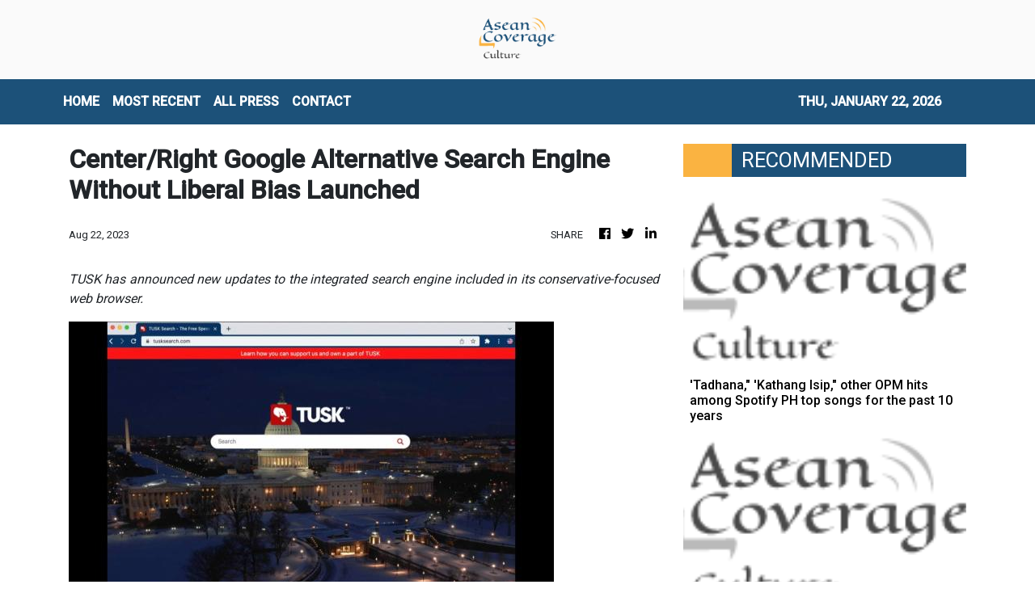

--- FILE ---
content_type: text/html; charset=utf-8
request_url: https://us-central1-vertical-news-network.cloudfunctions.net/get/fetch-include-rss
body_size: 21578
content:
[
  {
    "id": 58557392,
    "title": "A Bangkok dining guide from lunch to dinner",
    "summary": "From street food to upscale dining, the city offers something for every palate and craving     Bangkok has quickly become one of my favorite cities, so much so that I’ve returned twice in less than a year. Though its vibrant shopping scene keeps drawing me back, what I ultimately love about it is its […]\nThe post A Bangkok dining guide from lunch to dinner appeared first on Lifestyle.INQ.",
    "slug": "a-bangkok-dining-guide-from-lunch-to-dinner",
    "link": "https://lifestyle.inquirer.net/519327/a-bangkok-dining-guide-from-lunch-to-dinner/",
    "date_published": "2024-10-15T10:00:33.000Z",
    "images": "",
    "categories": "2828,199,782,3240,3249,3252,3254,3258,3259,3286,3296,3297,3299",
    "img_id": "0",
    "caption": "",
    "country": "Philippines",
    "source_type": "rss",
    "source": "Inquirer.net"
  },
  {
    "id": 58557393,
    "title": "How Finebone is saving the dying art form of fine bone china",
    "summary": "Finebone slightly reinvents one of the last bastions of fine bone china in the world to adapt to the demands of modern times Today, there are only around 30 factories and workshops around the world that produce fine bone china—that is, pottery and homeware made of bone ash. One of those factories, which serves and […]\nThe post How Finebone is saving the dying art form of fine bone china appeared first on Lifestyle.INQ.",
    "slug": "how-finebone-is-saving-the-dying-art-form-of-fine-bone-china",
    "link": "https://lifestyle.inquirer.net/519343/finebone-csm-philippines/",
    "date_published": "2024-10-15T10:00:00.000Z",
    "images": "",
    "categories": "2828,199,782,3240,3249,3252,3254,3258,3259,3286,3296,3297,3299",
    "img_id": "0",
    "caption": "",
    "country": "Philippines",
    "source_type": "rss",
    "source": "Inquirer.net"
  },
  {
    "id": 58557396,
    "title": "'Tadhana,\" 'Kathang Isip,\" other OPM hits among Spotify PH top songs for the past 10 years",
    "summary": "The Top Songs playlist on Spotify features 50 local and international songs that have remained relevant for Filipinos on the streaming platform for the past 10 years.",
    "slug": "tadhana-kathang-isip-other-opm-hits-among-spotify-ph-top-songs-for-the-past-10-years",
    "link": "https://www.gmanetwork.com/news/lifestyle/hobbiesandactivities/923800/tadhana-kathang-isip-other-opm-hits-among-spotify-ph-top-songs-for-the-past-10-years/story/",
    "date_published": "2024-10-15T09:53:58.000Z",
    "images": " <img width=\"auto\" height=\"150\" src=\"https://images.gmanews.tv/webpics/2024/10/Untitled_design_(17)_2024_10_15_17_52_49.jpg\"/> ",
    "categories": "2828,199,782,3240,3249,3252,3254,3258,3259,3286,3296,3297,3299",
    "img_id": "0",
    "caption": "",
    "country": "Philippines",
    "source_type": "rss",
    "source": "GMA Network"
  },
  {
    "id": 58557400,
    "title": "BINI reveals official lightstick for Blooms",
    "summary": "P-pop girl group BINI finally unveiled its official lightsticks for Blooms to purchase and use during performances.",
    "slug": "bini-reveals-official-lightstick-for-blooms",
    "link": "https://www.philstar.com/gadgets/2024/10/15/2392726/bini-reveals-official-lightstick-blooms",
    "date_published": "2024-10-15T09:22:00.000Z",
    "images": "",
    "categories": "2828,199,782,3240,3249,3252,3254,3258,3259,3286,3296,3297,3299",
    "img_id": "0",
    "caption": "",
    "country": "Philippines",
    "source_type": "rss",
    "source": "Philstar"
  },
  {
    "id": 58557397,
    "title": "BINI unveils official lightstick: Price, inclusions, selling dates",
    "summary": "BINI has unveiled its official lightstick for the upcoming Grand BINIverse concert!",
    "slug": "bini-unveils-official-lightstick-price-inclusions-selling-dates",
    "link": "https://www.gmanetwork.com/news/lifestyle/hobbiesandactivities/923795/bini-unveils-official-lightstick-price-inclusions-selling-dates/story/",
    "date_published": "2024-10-15T09:21:44.000Z",
    "images": " <img width=\"auto\" height=\"150\" src=\"https://images.gmanews.tv/webpics/2024/10/Screenshot_2024-10-15_at_17_2024_10_15_17_21_16.png\"/> ",
    "categories": "2828,199,782,3240,3249,3252,3254,3258,3259,3286,3296,3297,3299",
    "img_id": "0",
    "caption": "",
    "country": "Philippines",
    "source_type": "rss",
    "source": "GMA Network"
  },
  {
    "id": 58557394,
    "title": "Good energy only: How Human Design transformed Bianca Brandner’s approach to life",
    "summary": "Life coach Bianca Brandner shares how the personalized self-growth system of Human Design enhances her energy and brings positivity to her work, motherhood, and life   Bianca Brandner is not into astrology. At least, not in the traditional sense.  “I don’t know what my moon rising is. I don’t really know what rising signs are,” […]\nThe post Good energy only: How Human Design transformed Bianca Brandner’s approach to life appeared first on Lifestyle.INQ.",
    "slug": "good-energy-only-how-human-design-transformed-bianca-brandners-approach-to-life",
    "link": "https://lifestyle.inquirer.net/519495/how-human-design-transformed-bianca-brandners-approach-to-life/",
    "date_published": "2024-10-15T09:18:31.000Z",
    "images": "",
    "categories": "2828,199,782,3240,3249,3252,3254,3258,3259,3286,3296,3297,3299",
    "img_id": "0",
    "caption": "",
    "country": "Philippines",
    "source_type": "rss",
    "source": "Inquirer.net"
  },
  {
    "id": 58557395,
    "title": "When rest becomes a chore: A twentysomething woman’s burned-out diary",
    "summary": "As a woman in her early 20s, I always feel like an impostor, be it in my achievements or the well-deserved rewards that come after them     College life changed me in more ways than one. I became time-smitten, always rushing through deadlines, meticulously planning every hour of the day. Like a race, I […]\nThe post When rest becomes a chore: A twentysomething woman’s burned-out diary appeared first on Lifestyle.INQ.",
    "slug": "when-rest-becomes-a-chore-a-twentysomething-womans-burnedout-diary",
    "link": "https://lifestyle.inquirer.net/519346/when-rest-becomes-a-chore-a-twenty-something-womans-burned-out-diary/",
    "date_published": "2024-10-15T09:00:18.000Z",
    "images": "",
    "categories": "2828,199,782,3240,3249,3252,3254,3258,3259,3286,3296,3297,3299",
    "img_id": "0",
    "caption": "",
    "country": "Philippines",
    "source_type": "rss",
    "source": "Inquirer.net"
  },
  {
    "id": 58557401,
    "title": "Go Hotels Timog celebrates 7th anniversary",
    "summary": "Following its remarkable seventh-anniversary celebration, Go Hotels Timog, managed by Roxaco Asia Hospitality Corporation, reflects on the success of its milestone event held on October 13.",
    "slug": "go-hotels-timog-celebrates-7th-anniversary",
    "link": "https://www.philstar.com/on-the-radar/2024/10/15/2392718/go-hotels-timog-celebrates-7th-anniversary",
    "date_published": "2024-10-15T09:00:00.000Z",
    "images": "",
    "categories": "2828,199,782,3240,3249,3252,3254,3258,3259,3286,3296,3297,3299",
    "img_id": "0",
    "caption": "",
    "country": "Philippines",
    "source_type": "rss",
    "source": "Philstar"
  },
  {
    "id": 58557398,
    "title": "PH\"s Raven Doctor among leading candidates in Miss Eco Teen 2024\"s Miss Popular voting",
    "summary": "Philippine bet Raven Doctor is currently among the leading candidates in Miss Eco Teen 2024\"s Miss Popular voting. The winner of the voting will get a spot in the Top 10 of the international pageant.",
    "slug": "phs-raven-doctor-among-leading-candidates-in-miss-eco-teen-2024s-miss-popular-voting",
    "link": "https://www.gmanetwork.com/news/lifestyle/content/923785/ph-s-raven-doctor-among-leading-candidates-in-miss-eco-teen-2024-s-miss-popular-voting/story/",
    "date_published": "2024-10-15T08:43:26.000Z",
    "images": " <img width=\"auto\" height=\"150\" src=\"https://images.gmanews.tv/webpics/2024/08/miss-eco-teen-2_2024_08_03_14_06_27.jpg\"/> ",
    "categories": "2828,199,782,3240,3249,3252,3254,3258,3259,3286,3296,3297,3299",
    "img_id": "0",
    "caption": "",
    "country": "Philippines",
    "source_type": "rss",
    "source": "GMA Network"
  },
  {
    "id": 58557402,
    "title": "Nadine Lustre sole woman in Rajo Laurel's menswear show",
    "summary": "Actress-singer Nadine Lustre was the sole woman that walked the runway for Rajo Laurel as the designer launched his menswear collection.",
    "slug": "nadine-lustre-sole-woman-in-rajo-laurels-menswear-show",
    "link": "https://www.philstar.com/fashion-and-beauty/2024/10/15/2392710/nadine-lustre-sole-woman-rajo-laurels-menswear-show",
    "date_published": "2024-10-15T08:35:00.000Z",
    "images": "",
    "categories": "2828,199,782,3240,3249,3252,3254,3258,3259,3286,3296,3297,3299",
    "img_id": "0",
    "caption": "",
    "country": "Philippines",
    "source_type": "rss",
    "source": "Philstar"
  },
  {
    "id": 58557403,
    "title": "Tom Holland releasing non-alcoholic beer",
    "summary": "\"Spider-Man\" actor Tom Holland is the latest celebrity to enter the beverage industry as he launches his non-alcoholic beer company Bero.",
    "slug": "tom-holland-releasing-nonalcoholic-beer",
    "link": "https://www.philstar.com/food-and-leisure/2024/10/15/2392717/tom-holland-releasing-non-alcoholic-beer",
    "date_published": "2024-10-15T08:15:00.000Z",
    "images": "",
    "categories": "2828,199,782,3240,3249,3252,3254,3258,3259,3286,3296,3297,3299",
    "img_id": "0",
    "caption": "",
    "country": "Philippines",
    "source_type": "rss",
    "source": "Philstar"
  },
  {
    "id": 58557404,
    "title": "Creative expands audio products in the Philippines",
    "summary": "Creative Technology expanded its lineup of audio products in the Philippines.",
    "slug": "creative-expands-audio-products-in-the-philippines",
    "link": "https://www.philstar.com/gadgets/2024/10/15/2391543/creative-expands-audio-products-philippines",
    "date_published": "2024-10-15T08:09:00.000Z",
    "images": "",
    "categories": "2828,199,782,3240,3249,3252,3254,3258,3259,3286,3296,3297,3299",
    "img_id": "0",
    "caption": "",
    "country": "Philippines",
    "source_type": "rss",
    "source": "Philstar"
  },
  {
    "id": 58557399,
    "title": "Max to launch in the Philippines this November",
    "summary": "Warner Bros. Discovery on Tuesday announced that Max is launching in the Philippines on November 19.",
    "slug": "max-to-launch-in-the-philippines-this-november",
    "link": "https://www.gmanetwork.com/news/lifestyle/hobbiesandactivities/923765/max-to-launch-in-the-philippines-this-november/story/",
    "date_published": "2024-10-15T08:02:07.000Z",
    "images": " <img width=\"auto\" height=\"150\" src=\"https://images.gmanews.tv/webpics/2024/10/hbo-max_2024_10_15_14_46_04.jpg\"/> ",
    "categories": "2828,199,782,3240,3249,3252,3254,3258,3259,3286,3296,3297,3299",
    "img_id": "0",
    "caption": "",
    "country": "Philippines",
    "source_type": "rss",
    "source": "GMA Network"
  },
  {
    "id": 58557405,
    "title": "'Encanto' making Philippine 'Disney On Ice' debut",
    "summary": "The return of ice skating concert \"Disney On Ice\" to the Philippines this year will see characters from the 2021 film \"Encanto\" appearing for the first time.",
    "slug": "encanto-making-philippine-disney-on-ice-debut",
    "link": "https://www.philstar.com/entertainment/2024/10/15/2392714/encanto-making-philippine-disney-ice-debut",
    "date_published": "2024-10-15T08:00:00.000Z",
    "images": "",
    "categories": "2828,199,782,3240,3249,3252,3254,3258,3259,3286,3296,3297,3299",
    "img_id": "0",
    "caption": "",
    "country": "Philippines",
    "source_type": "rss",
    "source": "Philstar"
  },
  {
    "id": 58544383,
    "title": "Museum and Galleries Month: Go exhibit hopping at these 5 university museums this October",
    "summary": "This Museum and Galleries Month, go exhibit hopping at these five university museums, most of which offer free admission on select days this October.",
    "slug": "museum-and-galleries-month-go-exhibit-hopping-at-these-5-university-museums-this-october",
    "link": "https://www.gmanetwork.com/news/lifestyle/artandculture/923739/museum-and-galleries-month-go-exhibit-hopping-at-these-5-university-museums-this-october/story/",
    "date_published": "2024-10-15T07:58:34.000Z",
    "images": " <img width=\"auto\" height=\"150\" src=\"https://images.gmanews.tv/webpics/2024/10/5_university_museums_to_visit_this_October_2024_10_15_15_44_56.jpg\"/> ",
    "categories": "2828,199,782,3240,3249,3252,3254,3258,3259,3286,3296,3297,3299",
    "img_id": "0",
    "caption": "",
    "country": "Philippines",
    "source_type": "rss",
    "source": "GMA Network"
  },
  {
    "id": 58562042,
    "title": "Bản Giốc (Việt Nam) - Detian (China) Waterfall site officially opened",
    "summary": "The Bản Giốc (Việt Nam) – Detian (China) Waterfall site was officially declared open by representatives from both Việt Nam and China.",
    "slug": "ban-gioc-viet-nam-detian-china-waterfall-site-officially-opened",
    "link": "https://vietnamnews.vn/life-style/1664962/ban-gioc-viet-nam-detian-china-waterfall-site-officially-opened.html",
    "date_published": "2024-10-15T07:53:33.000Z",
    "images": "https://image.vietnamnews.vn/uploadvnnews/MediaUpload/Medium/2024/10/15/10202415153142_BANGI.jpg",
    "categories": "2828,199,782,3240,3249,3252,3254,3258,3259,3286,3296,3297,3299",
    "img_id": "0",
    "caption": "",
    "country": "Vietnam",
    "source_type": "rss",
    "source": "VietnamNews"
  },
  {
    "id": 58544384,
    "title": "Gary V surprises son Paolo with a motorbike on 40th birthday",
    "summary": "Gary Valenciano surprised his eldest son Paolo with a motorbike on his 40th birthday.",
    "slug": "gary-v-surprises-son-paolo-with-a-motorbike-on-40th-birthday",
    "link": "https://www.gmanetwork.com/news/lifestyle/familyandrelationships/923775/gary-v-surprises-son-paolo-with-a-motorbike-on-40th-birthday/story/",
    "date_published": "2024-10-15T07:50:50.000Z",
    "images": " <img width=\"auto\" height=\"150\" src=\"https://images.gmanews.tv/webpics/2024/10/3_-_composite(6)_2024_10_15_15_44_17.jpg\"/> ",
    "categories": "2828,199,782,3240,3249,3252,3254,3258,3259,3286,3296,3297,3299",
    "img_id": "0",
    "caption": "",
    "country": "Philippines",
    "source_type": "rss",
    "source": "GMA Network"
  },
  {
    "id": 58544385,
    "title": "CFO, UFilKor sign agreement on cultural immersion initiative ",
    "summary": "The Commission on Filipinos Overseas (CFO) and the United Filipinos in Korea (UFilKor) on Monday signed a memorandum of agreement to encourage cultural and heritage immersion for Filipino-Korean youth.",
    "slug": "cfo-ufilkor-sign-agreement-on-cultural-immersion-initiative-",
    "link": "https://www.gmanetwork.com/news/lifestyle/artandculture/923774/cfo-ufilkor-sign-agreement-on-cultural-immersion-initiative/story/",
    "date_published": "2024-10-15T07:43:49.000Z",
    "images": " <img width=\"auto\" height=\"150\" src=\"https://images.gmanews.tv/webpics/2024/10/CFO_UfilKor_sign_MOA_2024_10_15_15_39_44.jpg\"/> ",
    "categories": "2828,199,782,3240,3249,3252,3254,3258,3259,3286,3296,3297,3299",
    "img_id": "0",
    "caption": "",
    "country": "Philippines",
    "source_type": "rss",
    "source": "GMA Network"
  },
  {
    "id": 58557406,
    "title": "Donny Pangilinan makes runway debut, serves as muse for Rajo Laurel at BYS Fashion Week 2024",
    "summary": "Actor Donny Pangilinan made his fashion runway debut at the recent BYS Fashion Week 2024, modeling for designer Rajo Laurel.",
    "slug": "donny-pangilinan-makes-runway-debut-serves-as-muse-for-rajo-laurel-at-bys-fashion-week-2024",
    "link": "https://www.philstar.com/fashion-and-beauty/2024/10/15/2392709/donny-pangilinan-makes-runway-debut-serves-muse-rajo-laurel-bys-fashion-week-2024",
    "date_published": "2024-10-15T07:43:00.000Z",
    "images": "",
    "categories": "2828,199,782,3240,3249,3252,3254,3258,3259,3286,3296,3297,3299",
    "img_id": "0",
    "caption": "",
    "country": "Philippines",
    "source_type": "rss",
    "source": "Philstar"
  },
  {
    "id": 58544386,
    "title": "Sarah Lahbati is full of 'purpose and joy' as she celebrates 31st birthday",
    "summary": "Sarah Lahbati has welcomed 31 with a deep sense of \"contentment.\"",
    "slug": "sarah-lahbati-is-full-of-purpose-and-joy-as-she-celebrates-31st-birthday",
    "link": "https://www.gmanetwork.com/news/lifestyle/familyandrelationships/923770/sarah-lahbati-is-full-of-purpose-and-joy-as-she-celebrates-31st-birthday/story/",
    "date_published": "2024-10-15T07:28:53.000Z",
    "images": " <img width=\"auto\" height=\"150\" src=\"https://images.gmanews.tv/webpics/2024/10/2_-_composite(38)_2024_10_15_15_26_25.jpg\"/> ",
    "categories": "2828,199,782,3240,3249,3252,3254,3258,3259,3286,3296,3297,3299",
    "img_id": "0",
    "caption": "",
    "country": "Philippines",
    "source_type": "rss",
    "source": "GMA Network"
  },
  {
    "id": 58544389,
    "title": "Animals in space remembered at Seattle exhibit",
    "summary": "A small but poignant exhibition in Museum of Flight is dedicated to the first animals in space, providing trivia and archival photos of the first Earth species to reach space before humans did.",
    "slug": "animals-in-space-remembered-at-seattle-exhibit",
    "link": "https://www.philstar.com/pet-life/2024/10/15/2392716/animals-space-remembered-seattle-exhibit",
    "date_published": "2024-10-15T07:02:00.000Z",
    "images": "",
    "categories": "2828,199,782,3240,3249,3252,3254,3258,3259,3286,3296,3297,3299",
    "img_id": "0",
    "caption": "",
    "country": "Philippines",
    "source_type": "rss",
    "source": "Philstar"
  },
  {
    "id": 58544390,
    "title": "Gawad Madiskarte 2024 honors mompreneurs with most innovative, sustainable businesses",
    "summary": "Gawad Madiskarte 2024 is set for October 19 at Seda Hotel in BGC. It will award mompreneurs in three categories: Diskarteng Angat, Diskarteng Eco-friendly and Diskarteng May Puso in start-up and scale-up divisions.",
    "slug": "gawad-madiskarte-2024-honors-mompreneurs-with-most-innovative-sustainable-businesses",
    "link": "https://www.philstar.com/on-the-radar/2024/10/15/2392713/gawad-madiskarte-2024-honors-mompreneurs-most-innovative-sustainable-businesses",
    "date_published": "2024-10-15T07:00:00.000Z",
    "images": "",
    "categories": "2828,199,782,3240,3249,3252,3254,3258,3259,3286,3296,3297,3299",
    "img_id": "0",
    "caption": "",
    "country": "Philippines",
    "source_type": "rss",
    "source": "Philstar"
  },
  {
    "id": 58544387,
    "title": "CJ Opiaza eyes Top 20 spot in Miss Grand International 2024 Best in Swimsuit",
    "summary": "The voting for Miss Grand International 2024 Top 20 Best in Swimsuit is on!",
    "slug": "cj-opiaza-eyes-top-20-spot-in-miss-grand-international-2024-best-in-swimsuit",
    "link": "https://www.gmanetwork.com/news/lifestyle/artandculture/923759/cj-opiaza-eyes-top-20-spot-in-miss-grand-international-2024-best-in-swimsuit/story/",
    "date_published": "2024-10-15T06:32:27.000Z",
    "images": " <img width=\"auto\" height=\"150\" src=\"https://images.gmanews.tv/webpics/2024/10/Screenshot_2024-10-15_at_14_2024_10_15_14_31_50.png\"/> ",
    "categories": "2828,199,782,3240,3249,3252,3254,3258,3259,3286,3296,3297,3299",
    "img_id": "0",
    "caption": "",
    "country": "Philippines",
    "source_type": "rss",
    "source": "GMA Network"
  },
  {
    "id": 58544388,
    "title": "Mimiyuuuh hikes in skirt, chic boots in Iceland: 'Hindi ako nagbabasa ng itinerary'",
    "summary": "Mimiyuuuh is a chic and high-fashion girlie, through and through -- even while hiking in Iceland!",
    "slug": "mimiyuuuh-hikes-in-skirt-chic-boots-in-iceland-hindi-ako-nagbabasa-ng-itinerary",
    "link": "https://www.gmanetwork.com/news/lifestyle/travel/923757/mimiyuuuh-hikes-in-skirt-chic-boots-in-iceland-hindi-ako-nagbabasa-ng-itinerary/story/",
    "date_published": "2024-10-15T06:13:24.000Z",
    "images": " <img width=\"auto\" height=\"150\" src=\"https://images.gmanews.tv/webpics/2024/10/2_-_composite(37)_2024_10_15_14_10_07.jpg\"/> ",
    "categories": "2828,199,782,3240,3249,3252,3254,3258,3259,3286,3296,3297,3299",
    "img_id": "0",
    "caption": "",
    "country": "Philippines",
    "source_type": "rss",
    "source": "GMA Network"
  },
  {
    "id": 58544382,
    "title": "From velvet balls to miniature belens: Here are 9 Christmas decor stores for each unique shopper",
    "summary": "With Christmas just around the corner, Filipinos don’t have to fly to the North Pole to buy the finest festive decorations     It’s the most wonderful time of the year again as various stores and markets in the Philippines swiftly turn into Santa’s gift shops with the start of the -ber (brr!) months.  With […]\nThe post From velvet balls to miniature belens: Here are 9 Christmas decor stores for each unique shopper appeared first on Lifestyle.INQ.",
    "slug": "from-velvet-balls-to-miniature-belens-here-are-9-christmas-decor-stores-for-each-unique-shopper",
    "link": "https://lifestyle.inquirer.net/519337/from-velvet-balls-to-miniature-belens-here-are-9-christmas-decor-stores-for-each-unique-shopper/",
    "date_published": "2024-10-15T06:07:16.000Z",
    "images": "",
    "categories": "2828,199,782,3240,3249,3252,3254,3258,3259,3286,3296,3297,3299",
    "img_id": "0",
    "caption": "",
    "country": "Philippines",
    "source_type": "rss",
    "source": "Inquirer.net"
  },
  {
    "id": 58532298,
    "title": "'Wicked' tickets go on sale",
    "summary": "\"Wicked,\" the first chapter of a two-part magical adventure is set to make its way to the big screen on November 20, but fans can buy their tickets starting Tuesday, October 15.",
    "slug": "wicked-tickets-go-on-sale",
    "link": "https://www.gmanetwork.com/news/lifestyle/hobbiesandactivities/923752/wicked-tickets-go-on-sale/story/",
    "date_published": "2024-10-15T05:49:27.000Z",
    "images": " <img width=\"auto\" height=\"150\" src=\"https://images.gmanews.tv/webpics/2024/10/wicked_2024_10_15_13_23_16.jpg\"/> ",
    "categories": "2828,199,782,3240,3249,3252,3254,3258,3259,3286,3296,3297,3299",
    "img_id": "0",
    "caption": "",
    "country": "Philippines",
    "source_type": "rss",
    "source": "GMA Network"
  },
  {
    "id": 58532300,
    "title": "'I love you too': Vico Sotto response to supporter goes viral",
    "summary": "Videos of Pasig City mayor Vico Sotto responding to a supporter who repeatedly shouted out \"I love you mayor!\" is gaining traction online.",
    "slug": "i-love-you-too-vico-sotto-response-to-supporter-goes-viral",
    "link": "https://www.philstar.com/on-the-radar/2024/10/15/2392707/i-love-you-too-vico-sotto-response-supporter-goes-viral",
    "date_published": "2024-10-15T05:27:00.000Z",
    "images": "",
    "categories": "2828,199,782,3240,3249,3252,3254,3258,3259,3286,3296,3297,3299",
    "img_id": "0",
    "caption": "",
    "country": "Philippines",
    "source_type": "rss",
    "source": "Philstar"
  },
  {
    "id": 58562043,
    "title": "Việt Nam Week in US helps promote Vietnamese cultural heritage",
    "summary": "The Vietnam Week 2024 has been held in Washington DC, the US, aiming to honour the country’s rich cultural heritage, enrich Vietnamese-American people's identity and commend the achievements of the Vietnamese-American community.",
    "slug": "viet-nam-week-in-us-helps-promote-vietnamese-cultural-heritage",
    "link": "https://vietnamnews.vn/life-style/1664957/viet-nam-week-in-us-helps-promote-vietnamese-cultural-heritage.html",
    "date_published": "2024-10-15T04:42:24.000Z",
    "images": "https://image.vietnamnews.vn/uploadvnnews/Article/2024/10/15/381033_4982207456067542_image.png",
    "categories": "2828,199,782,3240,3249,3252,3254,3258,3259,3286,3296,3297,3299",
    "img_id": "0",
    "caption": "",
    "country": "Vietnam",
    "source_type": "rss",
    "source": "VietnamNews"
  },
  {
    "id": 58544391,
    "title": "House tour: Tesserae habitat for living in space",
    "summary": "Space Architecture lab Cambridge Aurelia Institute early this month installed a full-size mockup of Tessellated Electromagnetic Space Structures for the Exploration of Reconfigurable, Adaptive Environments (Tesserae) in Museum of Flight, Seattle.",
    "slug": "house-tour-tesserae-habitat-for-living-in-space",
    "link": "https://www.philstar.com/modern-living/2024/10/15/2392702/house-tour-tesserae-habitat-living-space",
    "date_published": "2024-10-15T04:17:00.000Z",
    "images": "",
    "categories": "2828,199,782,3240,3249,3252,3254,3258,3259,3286,3296,3297,3299",
    "img_id": "0",
    "caption": "",
    "country": "Philippines",
    "source_type": "rss",
    "source": "Philstar"
  },
  {
    "id": 58532301,
    "title": "House tour: Tesserae space habitat for living in space",
    "summary": "Space Architecture lab Cambridge Aurelia Institute early this month installed a full-size mockup of Tessellated Electromagnetic Space Structures for the Exploration of Reconfigurable, Adaptive Environments (Tesserae) in Museum of Flight, Seattle.",
    "slug": "house-tour-tesserae-space-habitat-for-living-in-space",
    "link": "https://www.philstar.com/modern-living/2024/10/15/2392702/house-tour-tesserae-space-habitat-living-space",
    "date_published": "2024-10-15T04:17:00.000Z",
    "images": "",
    "categories": "2828,199,782,3240,3249,3252,3254,3258,3259,3286,3296,3297,3299",
    "img_id": "0",
    "caption": "",
    "country": "Philippines",
    "source_type": "rss",
    "source": "Philstar"
  },
  {
    "id": 58532299,
    "title": "Breast cancer diagnosis shouldn't be a death sentence: A Filipina picks up the pieces and becomes her own advocate",
    "summary": "A breast cancer diagnosis shouldn't be a death sentence.",
    "slug": "breast-cancer-diagnosis-shouldnt-be-a-death-sentence-a-filipina-picks-up-the-pieces-and-becomes-her-own-advocate",
    "link": "https://www.gmanetwork.com/news/lifestyle/healthandwellness/923401/breast-cancer-diagnosis-shouldn-t-be-a-death-sentence-a-filipina-picks-up-the-pieces-and-beco/story/",
    "date_published": "2024-10-15T04:04:47.000Z",
    "images": " <img width=\"auto\" height=\"150\" src=\"https://images.gmanews.tv/webpics/2024/10/Breast_cancer_diagnosis_shouldnt_be_a_death_sentence_2024_10_14_18_33_21.jpg\"/> ",
    "categories": "2828,199,782,3240,3249,3252,3254,3258,3259,3286,3296,3297,3299",
    "img_id": "0",
    "caption": "",
    "country": "Philippines",
    "source_type": "rss",
    "source": "GMA Network"
  },
  {
    "id": 58519801,
    "title": "Honor Pad X8a with free stylus sold out in 10 minutes, still available on Shopee",
    "summary": "LEADING global smart devices provider Honor announced that its newest Honor Pad X8a, with an exclusive Shopee 10.10 promo of free Stylus Pen, was officially sold out. After the exclusive Shopee\n\r\r\n10.10 deal on Honor Pad X8a for the first 100 customers dropped, it was fully consumed in just 10 minutes.\n\r\r\n\"This is a huge success for us. We cannot thank our Honor fans enough and those who bought our newest tablet. It's not long after we launched the exclusive deal of Honor Pad X8a on Shopee 10.10, and it already got sold out in just minutes,\" Honor Philippines Vice President Stephen Cheng said.\n\r\r\r\r\r\r\nThe recently launched Honor Pad X8a features an 11-inch Honor Eye Protection Display with a screen-to-body ratio of 84 percent and a display panel resolution of 1920x1200 pixels, delivering an immersive wide-angle viewing experience with clear and vivid visuals.\n\r\r\nPowered by an impressive 8300mAh battery, the Honor Pad X8a promises uninterrupted productivity and entertainment that lasts extended periods.\n\r\r\nHonor Pad X8a also showcases a Quad-speaker system. Featuring the Honor Histen Sound Tuning technology with four large amplitude speakers, the tablet is finely tuned to deliver a premium audio experience with multi-layered sophistication.\n\r\r\nFor those who are interested, Honor Pad X8a is still available on Shopee. It is also available on SPaylater with a 0 percent interest installment for three months.\n\r\r\nShop at https://bit.ly/Shop_PadX8a_PR.",
    "slug": "honor-pad-x8a-with-free-stylus-sold-out-in-10-minutes-still-available-on-shopee",
    "link": "https://www.manilatimes.net/2024/10/15/entertainment-lifestyle/life-times/honor-pad-x8a-with-free-stylus-sold-out-in-10-minutes-still-available-on-shopee/1984400",
    "date_published": "2024-10-15T03:48:27.000Z",
    "images": "https://www.manilatimes.net/manilatimes/uploads/images/2024/10/15/436621.png",
    "categories": "2828,199,782,3240,3249,3252,3254,3258,3259,3286,3296,3297,3299",
    "img_id": "0",
    "caption": "",
    "country": "Philippines",
    "source_type": "rss",
    "source": "Manila Times"
  },
  {
    "id": 58519796,
    "title": "Xian Lim posts sweet Instagram Reel featuring Iris Lee",
    "summary": "Xian Lim posted a sweet Instagram Reel and his subject is none other than his girlfriend, film producer Iris Lee.",
    "slug": "xian-lim-posts-sweet-instagram-reel-featuring-iris-lee",
    "link": "https://www.gmanetwork.com/news/lifestyle/familyandrelationships/923733/xian-lim-posts-sweet-instagram-reel-featuring-iris-lee/story/",
    "date_published": "2024-10-15T03:16:57.000Z",
    "images": " <img width=\"auto\" height=\"150\" src=\"https://images.gmanews.tv/webpics/2024/10/Untitled_design_(15)_2024_10_15_11_16_29.jpg\"/> ",
    "categories": "2828,199,782,3240,3249,3252,3254,3258,3259,3286,3296,3297,3299",
    "img_id": "0",
    "caption": "",
    "country": "Philippines",
    "source_type": "rss",
    "source": "GMA Network"
  },
  {
    "id": 58519802,
    "title": "5 tips to get the kitchen ready for the holidays",
    "summary": "THE holidays are just around the corner, and it is time to consider getting a head start on dressing the kitchen for family festivities.\n\r\r\nSurely, the kitchen will experience a lot of people traffic if planning to host with large groups. Instead of losing cool to get everything done within a limited timeframe, how about getting some important tasks done ahead of time.\n\r\r\r\r\r\r\nHere are five tips that can be taken right now to make life easier during the holidays.\n\r\r\n1. Check or upgrade kitchen appliances.\n\r\r\r\r\r\r\nDuring the holiday season, the stovetop and oven are essential allies for preparing festive meals like roasted chicken, baked mac and cheese, pies, and cookies.\n\r\r\nWithout reliable appliances, holiday cooking can quickly turn stressful. To avoid any last-minute breakdowns, make sure to have kitchen appliances cleaned, inspected and serviced well in advance.\n\r\r\nIf looking for new kitchen appliances or want to upgrade overall kitchen experience during this arduous time, consider these top grade products from Wilcon Depot.\n\r\r\nMake holiday meal preparation effortless with the Hamden Free Standing Cooker with Oven. Its design allows one to cook multiple dishes at once, saving valuable time in the kitchen. Or if simply want to buy a new induction hob for preparing a big holiday meal, Wilcon's got this for all.\n\r\r\n2. Prepare cookwares\n\r\r\r\r\r\r\nWhip up family favorites with reliable cookware. The Kessel non-stick casserole saucepan is perfect for stews, sauces, and soups. Its non-stick features offer a quick and easy clean up.\n\r\r\nFor those char-grilled flavors that bring the holiday spirit to life, the Kessel Non-Stick Griller Pan delivers splendidly. Ideal for grilling meats and vegetables, it captures the perfect sear without the hassle of food sticking to the surface.\n\r\r\r\r\r\r\nThe kessel armor series is also infused with high-performance construction handles. This versatile cookware withstands high temperatures, making it a go-to for slow-cooked holiday dishes.\n\r\r\nThe non-stick wok cookware is perfect for those who want to make stir-fried sides or Asian-inspired dishes for the holiday table. With its deep sides and wide surface, one can easily toss ingredients for evenly cooked, flavorful meals.\n\r\r\r\r\r\r\nFor the centerpiece of the holiday meal, the Euroware Roaster Rack is essential. Elevate poultry or roast meats, allowing juices to circulate for perfectly browned, evenly cooked results. It is the foundation for any holiday roast.\n\r\r\r\r\r\r\nStay organized in the kitchen with a metal basket for stress-free cooking. It offers a practical solution for keeping ingredients, utensils, or even baked goods neatly stored and easily accessible. Also, keep counters safe from hot pots and pan with a metal trivet. Its sleek design complements any kitchen while offering reliable protection for heat-sensitive surfaces during the busy holiday cooking rush.\n\r\r\n3. Organize fridge, pantry and cupboard\n\r\r\nA clutter-free kitchen helps streamline meal preps, so one can focus on merry-making. Start by categorizing pantry essentials, discarding expired items, and grouping similar products together for easy access. As soon as now, one can also start listing down the ingredients or things needed in preparing a holiday feast.\n\r\r\nOrganize the fridge, pantry, and cupboards into a holiday-ready space with smart storage solutions. Use clear bins and labels in organizing to easily find what is needed.\n\r\r\n4. Reimagine the Christmas table\n\r\r\r\r\r\r\nReimagine the holiday table this season with festive dinnerware.\n\r\r\nStart by setting the scene with beautifully crafted plates, bowls, and serving pieces that capture the spirit of the holidays. Opt for classic reds and green, or elegant metallics, or play with whimsical patterns. Mix and match textures, add seasonal accents like pinecones or holly, and layer plates to create a stunning display that feels both thoughtful and inviting.\n\r\r\nThe holidays are a time to gather with loved ones, and the way the table is set plays a key role in shaping that experience. Choosing festive dinnerwarebrings a touch of magic to every meal. Consider pairing dishes with chic napkins, glassware and centerpieces that complement the theme.\n\r\r\n5.Kitchen extension\n\r\r\nThis holiday season, why not take celebrations outside and makeshift the patio into a festive outdoor kitchen? With a little creativity and few home fixtures the outdoor kitchen is good to go.\n\r\r\r\r\r\r\nStart with a spacious six-seater table set, ideal for hosting family dinners or casual gatherings. This durable yet stylish table set allows one to comfortably serve meals while embracing the refreshing outdoor air.\n\r\r\nTo complete the scene, the Banana Umbrella adds a sleek, modern touch while providing essential shade, keeping guests relaxed during midday feasts or evening festivities. And maintain the cleanliness of the space with an outdoor trash bin.\n\r\r\nIt is only October and yet it is beginning to feel like Christmas. Take this time to hang Christmas lights, lanterns and other Christmas-sy decors. Make entryways more festive with wreaths and decorations. Shop conveniently with Wilcon to avoid the last-minute holiday scramble.\n\r\r\nVisit www.wilcon.com.ph or follow Wilcon Depot's media accounts on Facebook, Instagram and Tiktok or subscribe and connect with them on Viber Community, LinkedIn and YouTube for more information. Or contact Wilcon Depot Hotline at 88-WILCON (88-945266) for inquiries.",
    "slug": "5-tips-to-get-the-kitchen-ready-for-the-holidays",
    "link": "https://www.manilatimes.net/2024/10/15/entertainment-lifestyle/life-times/5-tips-to-get-the-kitchen-ready-for-the-holidays/1984392",
    "date_published": "2024-10-15T03:16:19.000Z",
    "images": "https://www.manilatimes.net/manilatimes/uploads/images/2024/10/15/436607.jpg",
    "categories": "2828,199,782,3240,3249,3252,3254,3258,3259,3286,3296,3297,3299",
    "img_id": "0",
    "caption": "",
    "country": "Philippines",
    "source_type": "rss",
    "source": "Manila Times"
  },
  {
    "id": 58519797,
    "title": "WATCH: Moon Buggy, NOT invented by Filipino, in Seattle’s Museum of Flight",
    "summary": "For years, Filipinos believed in the hoax that Filipino mechanical engineer Eduardo San Juan, nicknamed “The Space Junkman,” invented the Lunar Rover or Moon Buggy.",
    "slug": "watch-moon-buggy-not-invented-by-filipino-in-seattles-museum-of-flight",
    "link": "https://www.philstar.com/gadgets/2024/10/15/2392693/watch-moon-buggy-not-invented-filipino-seattles-museum-flight",
    "date_published": "2024-10-15T02:43:00.000Z",
    "images": "",
    "categories": "2828,199,782,3240,3249,3252,3254,3258,3259,3286,3296,3297,3299",
    "img_id": "0",
    "caption": "",
    "country": "Philippines",
    "source_type": "rss",
    "source": "Philstar"
  },
  {
    "id": 58562044,
    "title": "Vietnamese dancer secures wildcard entry for Red Bull dance competition in India",
    "summary": "MTPop, a talented Vietnamese dancer, has clinched the first wildcard spot at the highly anticipated Red Bull Dance Your Style World Final set to take place on November 9 at DOME, NSCI in Mumbai, India.",
    "slug": "vietnamese-dancer-secures-wildcard-entry-for-red-bull-dance-competitionin-india",
    "link": "https://vietnamnews.vn/life-style/1664943/vietnamese-dancer-secures-wildcard-entry-for-red-bull-dance-competition-in-india.html",
    "date_published": "2024-10-15T02:40:56.000Z",
    "images": "https://image.vietnamnews.vn/uploadvnnews/Article/2024/10/15/380607_vucong.jpg",
    "categories": "2828,199,782,3240,3249,3252,3254,3258,3259,3286,3296,3297,3299",
    "img_id": "0",
    "caption": "",
    "country": "Vietnam",
    "source_type": "rss",
    "source": "VietnamNews"
  },
  {
    "id": 58562045,
    "title": "Việt Nam’s bánh Tét recognised among top 100 tastiest world dishes by TasteAtlas",
    "summary": "The round glutinous rice cake, locally known as bánh tét, has been recognised by TasteAtlas as one of the world top 100 tastiest dishes.",
    "slug": "viet-nams-banh-tet-recognised-among-top-100-tastiest-world-dishesby-tasteatlas",
    "link": "https://vietnamnews.vn/life-style/1664935/viet-nam-s-banh-tet-recognised-among-top-100-tastiest-world-dishes-by-tasteatlas.html",
    "date_published": "2024-10-15T02:15:45.000Z",
    "images": "https://image.vietnamnews.vn/uploadvnnews/Article/2024/10/14/380441_cach-lam-banh-tet-la-cam%20%C4%91%E1%BA%ADu%20ng%E1%BB%8Dt%20m%C3%A0u%20t%C3%ADm.jpg",
    "categories": "2828,199,782,3240,3249,3252,3254,3258,3259,3286,3296,3297,3299",
    "img_id": "0",
    "caption": "",
    "country": "Vietnam",
    "source_type": "rss",
    "source": "VietnamNews"
  },
  {
    "id": 58562046,
    "title": "A celebration of superheroines comes to Đà Nẵng",
    "summary": "A painting exhibition, the World Needs Superheroines, in collaboration by the Embassy of Spain in Việt Nam, the Spanish Association of Comic Authors, the Herstóricas Association, Comicola Vietnam and the Đà Nẵng Fine Arts Museum, will open at the central city as part of series activities in celebration of the National Day of Spain and Vietnamese Women Day.",
    "slug": "a-celebration-of-superheroines-comes-to-a-nang",
    "link": "https://vietnamnews.vn/life-style/1664934/a-celebration-of-superheroines-comes-to-da-nang.html",
    "date_published": "2024-10-15T01:57:30.000Z",
    "images": "https://image.vietnamnews.vn/uploadvnnews/MediaUpload/Medium/2024/10/14/220631_ImgSrc%20(4).jpg",
    "categories": "2828,199,782,3240,3249,3252,3254,3258,3259,3286,3296,3297,3299",
    "img_id": "0",
    "caption": "",
    "country": "Vietnam",
    "source_type": "rss",
    "source": "VietnamNews"
  },
  {
    "id": 58519798,
    "title": "Jay Manalo's half-brother finally reunites with Korean mom after 3 decades",
    "summary": "Jay Manalo's half-brother, a Filipino Korean police officer, has finally reunited with his mother.",
    "slug": "jay-manalos-halfbrother-finally-reunites-with-korean-mom-after-3-decades",
    "link": "https://www.philstar.com/health-and-family/2024/10/15/2392683/jay-manalos-half-brother-finally-reunites-korean-mom-after-3-decades",
    "date_published": "2024-10-15T01:50:00.000Z",
    "images": "",
    "categories": "2828,199,782,3240,3249,3252,3254,3258,3259,3286,3296,3297,3299",
    "img_id": "0",
    "caption": "",
    "country": "Philippines",
    "source_type": "rss",
    "source": "Philstar"
  },
  {
    "id": 58519799,
    "title": "LIST: FIlipinas who will compete at Miss Universe 2024",
    "summary": "Four Filipinas will compete at the upcoming Miss Universe 2024 in Mexico.",
    "slug": "list-filipinas-who-will-compete-at-miss-universe-2024",
    "link": "https://www.philstar.com/fashion-and-beauty/2024/10/15/2392497/list-filipinas-who-will-compete-miss-universe-2024",
    "date_published": "2024-10-15T01:34:00.000Z",
    "images": "",
    "categories": "2828,199,782,3240,3249,3252,3254,3258,3259,3286,3296,3297,3299",
    "img_id": "0",
    "caption": "",
    "country": "Philippines",
    "source_type": "rss",
    "source": "Philstar"
  },
  {
    "id": 58562047,
    "title": "The 24th Italian Language in the World begins in Hà Nội",
    "summary": "Italian and the Book: The World Between the Lines, explores the connection between language and literature in the contemporary world.",
    "slug": "the-24th-italian-language-in-the-world-begins-in-ha-noi",
    "link": "https://vietnamnews.vn/life-style/1664933/the-24th-italian-language-in-the-world-begins-in-ha-noi.html",
    "date_published": "2024-10-15T01:01:15.000Z",
    "images": "https://image.vietnamnews.vn/uploadvnnews/MediaUpload/Medium/2024/10/14/220929_ImgSrc%20(5).jpg",
    "categories": "2828,199,782,3240,3249,3252,3254,3258,3259,3286,3296,3297,3299",
    "img_id": "0",
    "caption": "",
    "country": "Vietnam",
    "source_type": "rss",
    "source": "VietnamNews"
  },
  {
    "id": 58506596,
    "title": "Glaiza De Castro 'kilig' after getting anniversary flowers from husband David Rainey",
    "summary": "Glaiza De Castro\"s heart is full after a fun anniversary adventure with husband David Rainey.",
    "slug": "glaiza-de-castro-kilig-after-getting-anniversary-flowers-from-husband-david-rainey",
    "link": "https://www.gmanetwork.com/news/lifestyle/familyandrelationships/923723/glaiza-de-castro-kilig-after-getting-anniversary-flowers-from-husband-david-rainey/story/",
    "date_published": "2024-10-15T00:56:34.000Z",
    "images": " <img width=\"auto\" height=\"150\" src=\"https://images.gmanews.tv/webpics/2024/10/2_-_composite(34)_2024_10_15_08_48_41.jpg\"/> ",
    "categories": "2828,199,782,3240,3249,3252,3254,3258,3259,3286,3296,3297,3299",
    "img_id": "0",
    "caption": "",
    "country": "Philippines",
    "source_type": "rss",
    "source": "GMA Network"
  },
  {
    "id": 58506595,
    "title": "How do I overcome tough triathlon training days?",
    "summary": "If sleepiness, a lack of energy, and an inability to finish your triathlon training gets in the way, here’s what you can do Any athlete, regardless if you’re a pro or age grouper, experiences highs and lows in training. Sometimes you feel like you’re super strong and as a result, very motivated with training. But […]\nThe post How do I overcome tough triathlon training days? appeared first on Lifestyle.INQ.",
    "slug": "how-do-i-overcome-tough-triathlon-training-days",
    "link": "https://lifestyle.inquirer.net/519321/how-do-i-overcome-tough-triathlon-training-days/",
    "date_published": "2024-10-15T00:29:32.000Z",
    "images": "",
    "categories": "2828,199,782,3240,3249,3252,3254,3258,3259,3286,3296,3297,3299",
    "img_id": "0",
    "caption": "",
    "country": "Philippines",
    "source_type": "rss",
    "source": "Inquirer.net"
  },
  {
    "id": 58493373,
    "title": "Jin of BTS to release debut solo album 'Happy' in November",
    "summary": "Jin of BTS is set to release his debut solo album in November!",
    "slug": "jin-of-bts-to-release-debut-solo-album-happy-in-november",
    "link": "https://www.gmanetwork.com/news/lifestyle/hobbiesandactivities/923718/jin-of-bts-to-release-debut-solo-album-happy-in-november/story/",
    "date_published": "2024-10-14T23:45:50.000Z",
    "images": " <img width=\"auto\" height=\"150\" src=\"https://images.gmanews.tv/webpics/2024/10/jin_2024_10_15_07_44_35.jpg\"/> ",
    "categories": "2828,199,782,3240,3249,3252,3254,3258,3259,3286,3296,3297,3299",
    "img_id": "0",
    "caption": "",
    "country": "Philippines",
    "source_type": "rss",
    "source": "GMA Network"
  },
  {
    "id": 58455043,
    "title": "'Voltes V: Legacy: The Cinematic Experience' stars to attend film's screening in Japan this weekend",
    "summary": "The stars of \"Voltes V: Legacy: The Cinematic Experience\" are heading to Japan to attend the first screening of the film's dubbed version this weekend!",
    "slug": "voltes-v-legacy-the-cinematic-experience-stars-to-attend-films-screening-in-japan-this-weekend",
    "link": "https://www.gmanetwork.com/news/lifestyle/content/923687/voltes-v-legacy-the-cinematic-experience-stars-to-attend-film-s-screening-in-japan-this-weekend/story/",
    "date_published": "2024-10-14T14:16:39.000Z",
    "images": " <img width=\"auto\" height=\"150\" src=\"https://images.gmanews.tv/webpics/2024/06/vvl_2024_06_04_19_08_57.jpg\"/> ",
    "categories": "2828,199,782,3240,3249,3252,3254,3258,3259,3286,3296,3297,3299",
    "img_id": "0",
    "caption": "",
    "country": "Philippines",
    "source_type": "rss",
    "source": "GMA Network"
  },
  {
    "id": 58441754,
    "title": "Good music and good wine are perfect any time of day, Noname proves",
    "summary": "Music, wine, and design came together for a delightful afternoon of jazz and good fun at Noname’s “Daydreams” concert   The recent afternoon concert at the rooftop dome of the First United Building in Escolta was a (day)dream come true for some of Manila’s jazz enthusiasts. Featuring a soulful setlist curated and performed by Nicole […]\nThe post Good music and good wine are perfect any time of day, Noname proves appeared first on Lifestyle.INQ.",
    "slug": "good-music-and-good-wine-are-perfect-any-time-of-day-noname-proves",
    "link": "https://lifestyle.inquirer.net/519284/daydreams-noname-concert/",
    "date_published": "2024-10-14T13:47:25.000Z",
    "images": "",
    "categories": "2828,199,782,3240,3249,3252,3254,3258,3259,3286,3296,3297,3299",
    "img_id": "0",
    "caption": "",
    "country": "Philippines",
    "source_type": "rss",
    "source": "Inquirer.net"
  },
  {
    "id": 58441758,
    "title": "You don’t have to give up exercising on your red day",
    "summary": "Six tips to stay consistent with your fitness during your period",
    "slug": "you-dont-have-to-give-up-exercising-on-your-red-day",
    "link": "https://mb.com.ph/2024/10/14/you-don-t-have-to-give-up-exercising-on-your-red-day",
    "date_published": "2024-10-14T13:36:51.000Z",
    "images": "https://images.mb.com.ph/production/menstrual_calendar_concept_23_2148659216_55fb7915a8.jpg",
    "categories": "2828,199,782,3240,3249,3252,3254,3258,3259,3286,3296,3297,3299",
    "img_id": "0",
    "caption": "",
    "country": "Philippines",
    "source_type": "rss",
    "source": "Manila Bulletin"
  },
  {
    "id": 58441755,
    "title": "Babies in Pililla, Rizal undergo free newborn screening through GMA Kapuso Foundation, DOH Calabarzon ",
    "summary": "Babies in Pililla, Rizal, underwent free newborn screening tests through a health caravan by the Department of Health - Calabarzon and the GMA Kapuso Foundation in observance of National Newborn Screening Awareness Week, held every first week of October.",
    "slug": "babies-in-pililla-rizal-undergo-free-newborn-screening-through-gma-kapuso-foundation-doh-calabarzon-",
    "link": "https://www.gmanetwork.com/news/lifestyle/healthandwellness/923683/babies-in-pililla-rizal-undergo-free-newborn-screening-through-gma-kapuso-foundation-doh-cala/story/",
    "date_published": "2024-10-14T13:13:12.000Z",
    "images": " <img width=\"auto\" height=\"150\" src=\"https://images.gmanews.tv/webpics/2024/10/Babies_in_Rizal_undergo_free_newborn_screening_through_GMA_Kapuso_Foundation_2024_10_14_20_42_45.jpg\"/> ",
    "categories": "2828,199,782,3240,3249,3252,3254,3258,3259,3286,3296,3297,3299",
    "img_id": "0",
    "caption": "",
    "country": "Philippines",
    "source_type": "rss",
    "source": "GMA Network"
  },
  {
    "id": 58441759,
    "title": "Wish upon a Christmas tree",
    "summary": "Which of these trees by society favorites—Alice Eduardo, Bea Soriano Dee, Tessa Prieto, Odette Pumaren, and more—is the one under which you’d like to find your Christmas gift?",
    "slug": "wish-upon-a-christmas-tree",
    "link": "https://mb.com.ph/2024/10/14/wish-upon-a-christmas-tree-1",
    "date_published": "2024-10-14T13:06:55.000Z",
    "images": "https://images.mb.com.ph/production/1_2dfbbd6cc3.jpg",
    "categories": "2828,199,782,3240,3249,3252,3254,3258,3259,3286,3296,3297,3299",
    "img_id": "0",
    "caption": "",
    "country": "Philippines",
    "source_type": "rss",
    "source": "Manila Bulletin"
  },
  {
    "id": 58441756,
    "title": "Jennylyn Mercado teases Dennis Trillo as husband wears crop top anew: 'Ibalik mo 'yan ha'",
    "summary": "Jennylyn Mercado could not help but tease her husband, Dennis Trillo, after the actor rocked a crop top for the second time.",
    "slug": "jennylyn-mercado-teases-dennis-trillo-as-husband-wears-crop-top-anew-ibalik-mo-yan-ha",
    "link": "https://www.gmanetwork.com/news/lifestyle/shoppingandfashion/923677/jennylyn-mercado-teases-dennis-trillo-as-husband-wears-crop-top-anew-ibalik-mo-yan-ha/story/",
    "date_published": "2024-10-14T12:49:21.000Z",
    "images": " <img width=\"auto\" height=\"150\" src=\"https://images.gmanews.tv/webpics/2024/10/dennis_trillo_2024_10_14_20_48_57.jpg\"/> ",
    "categories": "2828,199,782,3240,3249,3252,3254,3258,3259,3286,3296,3297,3299",
    "img_id": "0",
    "caption": "",
    "country": "Philippines",
    "source_type": "rss",
    "source": "GMA Network"
  },
  {
    "id": 58519800,
    "title": "WATCH: Boeing’s 'OG' factory; airplanes with world’s biggest wings, engine",
    "summary": "From Boeing’s first factory for its wooden airplanes, located within the Museum of Flight, Show Me Seattle tour guide James Grindle showed to Philstar.com, Philippine Airlines executives and other media guests from the Philippines Seattle's first airport, Boeing Field, where the company has parked and tests its new Triple Seven models, the 777X.",
    "slug": "watch-boeings-og-factory-airplanes-with-worlds-biggest-wings-engine",
    "link": "https://www.philstar.com/gadgets/2024/10/14/2392506/watch-boeings-og-factory-airplanes-worlds-biggest-wings-engine",
    "date_published": "2024-10-14T12:27:00.000Z",
    "images": "",
    "categories": "2828,199,782,3240,3249,3252,3254,3258,3259,3286,3296,3297,3299",
    "img_id": "0",
    "caption": "",
    "country": "Philippines",
    "source_type": "rss",
    "source": "Philstar"
  },
  {
    "id": 58441757,
    "title": "WATCH: Boeing’s old factory; airplanes with world’s biggest wings, engine",
    "summary": "From Boeing’s first factory for its wooden airplanes, located within the Museum of Flight, Show Me Seattle tour guide James Grindle showed to Philstar.com, Philippine Airlines executives and other media guests from the Philippines Seattle's first airport, Boeing Field, where the company has parked and tests its new Triple Seven models, the 777X.",
    "slug": "watch-boeings-old-factory-airplanes-with-worlds-biggest-wings-engine",
    "link": "https://www.philstar.com/gadgets/2024/10/14/2392506/watch-boeings-old-factory-airplanes-worlds-biggest-wings-engine",
    "date_published": "2024-10-14T12:27:00.000Z",
    "images": "",
    "categories": "2828,199,782,3240,3249,3252,3254,3258,3259,3286,3296,3297,3299",
    "img_id": "0",
    "caption": "",
    "country": "Philippines",
    "source_type": "rss",
    "source": "Philstar"
  },
  {
    "id": 58428466,
    "title": "Marian Rivera shares thoughts on possibility of Dingdong Dantes entering politics",
    "summary": "How does Marian Rivera feel about Dingdong Dantes possibly going into politics?",
    "slug": "marian-rivera-shares-thoughts-on-possibility-of-dingdong-dantes-entering-politics",
    "link": "https://www.gmanetwork.com/news/lifestyle/familyandrelationships/923662/marian-rivera-shares-thoughts-on-possibility-of-dingdong-dantes-entering-politics/story/",
    "date_published": "2024-10-14T10:24:32.000Z",
    "images": " <img width=\"auto\" height=\"150\" src=\"https://images.gmanews.tv/webpics/2024/10/dongyan_2024_10_14_18_22_43.jpg\"/> ",
    "categories": "2828,199,782,3240,3249,3252,3254,3258,3259,3286,3296,3297,3299",
    "img_id": "0",
    "caption": "",
    "country": "Philippines",
    "source_type": "rss",
    "source": "GMA Network"
  },
  {
    "id": 58428467,
    "title": "Mikee Quintos drops cover of 'Birds of a Feather\" by Billie Eilish",
    "summary": "Mikee Quintos flexed her singing abilities with her cover of “Birds of a Feather” by Billie Eilish. On Instagram, the Sparkle star shared a video of her singing the hit song accompanied by a ukulele.",
    "slug": "mikee-quintos-drops-cover-of-birds-of-a-feather-by-billie-eilish",
    "link": "https://www.gmanetwork.com/news/lifestyle/content/923663/mikee-quintos-drops-cover-of-birds-of-a-feather-by-billie-eilish/story/",
    "date_published": "2024-10-14T10:24:06.000Z",
    "images": " <img width=\"auto\" height=\"150\" src=\"https://images.gmanews.tv/webpics/2023/01/mikee_q_2023_01_28_11_22_03.jpg\"/> ",
    "categories": "2828,199,782,3240,3249,3252,3254,3258,3259,3286,3296,3297,3299",
    "img_id": "0",
    "caption": "",
    "country": "Philippines",
    "source_type": "rss",
    "source": "GMA Network"
  },
  {
    "id": 58498025,
    "title": "Mattel unveils its first Diwali Barbie, only 50 brought into Singapore",
    "summary": "The Diwali Barbie is dressed in traditional Indian wear, such as a choli top and lehenga, adorned with vibrant dahlias, jasmines and the Indian lotus, which symbolises strength and beauty.",
    "slug": "mattel-unveils-its-first-diwali-barbie-only-50-brought-into-singapore",
    "link": "https://vietnamnews.vn/life-style/1664910/mattel-unveils-its-first-diwali-barbie-only-50-brought-into-singapore.html",
    "date_published": "2024-10-14T09:56:18.000Z",
    "images": "https://image.vietnamnews.vn/uploadvnnews/Article/2024/10/14/380895_4981517437454917_image.png",
    "categories": "2828,199,782,3240,3249,3252,3254,3258,3259,3286,3296,3297,3299",
    "img_id": "0",
    "caption": "",
    "country": "Vietnam",
    "source_type": "rss",
    "source": "VietnamNews"
  },
  {
    "id": 58415173,
    "title": "EXPLAINER: How parents can affect their children's mental health",
    "summary": "Parents play a vital role in protecting and honing the mental well-being of their children. However, some of them, with or without even knowing it, contribute to their children\"s struggle with depression and anxiety.",
    "slug": "explainer-how-parents-can-affect-their-childrens-mental-health",
    "link": "https://www.gmanetwork.com/news/lifestyle/healthandwellness/923659/explainer-how-parents-can-affect-their-children-s-mental-health/story/",
    "date_published": "2024-10-14T09:50:07.000Z",
    "images": " <img width=\"auto\" height=\"150\" src=\"https://images.gmanews.tv/webpics/2022/03/baby_thumbnail_2022_03_11_16_40_25.png\"/> ",
    "categories": "2828,199,782,3240,3249,3252,3254,3258,3259,3286,3296,3297,3299",
    "img_id": "0",
    "caption": "",
    "country": "Philippines",
    "source_type": "rss",
    "source": "GMA Network"
  },
  {
    "id": 58415174,
    "title": "In 'Six the Musical,' Henry VIII's queens take back their voices like 21st century pop stars",
    "summary": "History buffs would be familiar with the characters of \"Six the Musical\": the six wives of English king Henry VIII, whose tragic fates became known by the famous rhyme \"Divorced, Beheaded, Died, Divorced, Beheaded, Survived.\"",
    "slug": "in-six-the-musical-henry-viiis-queens-take-back-their-voices-like-21st-century-pop-stars",
    "link": "https://www.gmanetwork.com/news/lifestyle/artandculture/923646/in-six-the-musical-henry-viii-s-queens-take-back-their-voices-like-21st-century-pop-stars/story/",
    "date_published": "2024-10-14T09:44:12.000Z",
    "images": " <img width=\"auto\" height=\"150\" src=\"https://images.gmanews.tv/webpics/2024/10/six_2024_10_10_14_46_00.jpg\"/> ",
    "categories": "2828,199,782,3240,3249,3252,3254,3258,3259,3286,3296,3297,3299",
    "img_id": "0",
    "caption": "",
    "country": "Philippines",
    "source_type": "rss",
    "source": "GMA Network"
  },
  {
    "id": 58498026,
    "title": "Vietnamese heroic martyr Nguyễn Văn Trỗi commemorated in Venezuela",
    "summary": "The Vietnamese Embassy in Venezuela and the ruling United Socialist Party of Venezuela (PSUV) have organised a meeting in Caracas to mark 60 years of the Nguyễn Văn Tr���i campaign (October 9, 1964 – 2024), and the Vietnamese heroic martyr’s death (October 15, 1964 – 2024).",
    "slug": "vietnamese-heroic-martyr-nguyen-van-troi-commemorated-in-venezuela",
    "link": "https://vietnamnews.vn/life-style/1664906/vietnamese-heroic-martyr-nguyen-van-troi-commemorated-in-venezuela.html",
    "date_published": "2024-10-14T09:39:36.000Z",
    "images": "https://image.vietnamnews.vn/uploadvnnews/Article/2024/10/14/380891_4981515229545761_vna_potal_venezuela_ton_vinh_anh_hung_liet_si_nguyen_van_troi__7649918.jpg",
    "categories": "2828,199,782,3240,3249,3252,3254,3258,3259,3286,3296,3297,3299",
    "img_id": "0",
    "caption": "",
    "country": "Vietnam",
    "source_type": "rss",
    "source": "VietnamNews"
  },
  {
    "id": 58428468,
    "title": "WATCH: Filipino executive tries Seattle's fish throwing tradition",
    "summary": "Philippine Airlines Senior Vice President and General Counsel Atty. Carlos Luis Fernandez recently participated in the fish throwing tradition in the market.",
    "slug": "watch-filipino-executive-tries-seattles-fish-throwing-tradition",
    "link": "https://www.philstar.com/arts-and-culture/2024/10/14/2392476/watch-filipino-executive-tries-seattles-fish-throwing-tradition",
    "date_published": "2024-10-14T09:37:00.000Z",
    "images": "",
    "categories": "2828,199,782,3240,3249,3252,3254,3258,3259,3286,3296,3297,3299",
    "img_id": "0",
    "caption": "",
    "country": "Philippines",
    "source_type": "rss",
    "source": "Philstar"
  },
  {
    "id": 58498027,
    "title": "Hạ Long Bay extends sightseeing hours to 8pm from October 20",
    "summary": "This change in the operating hours allows visitors to enjoy a longer stay on Hạ Long Bay in the afternoon, providing them with the opportunity to witness the stunning sunset over the bay during this autumn season.",
    "slug": "ha-long-bay-extends-sightseeing-hours-to-8pm-from-october-20",
    "link": "https://vietnamnews.vn/life-style/1664895/ha-long-bay-extends-sightseeing-hours-to-8pm-from-october-20.html",
    "date_published": "2024-10-14T08:46:03.000Z",
    "images": "https://image.vietnamnews.vn/uploadvnnews/Article/2024/10/14/380905_4981522432365681_image.png",
    "categories": "2828,199,782,3240,3249,3252,3254,3258,3259,3286,3296,3297,3299",
    "img_id": "0",
    "caption": "",
    "country": "Vietnam",
    "source_type": "rss",
    "source": "VietnamNews"
  },
  {
    "id": 58415175,
    "title": "GMA Network wins big at Gawad Pasado 2024",
    "summary": "GMA Network won big at the Gawad Pasado 2024! GMA Pictures and GMA Public Affairs' \"Firefly\" garnered six wins, while GMA Integrated News broadcast journalist Sandra Aguinaldo and Sparkle star Ken Chan also bagged awards.",
    "slug": "gma-network-wins-big-at-gawad-pasado-2024",
    "link": "https://www.gmanetwork.com/news/lifestyle/content/923640/gma-network-wins-big-at-gawad-pasado-2024/story/",
    "date_published": "2024-10-14T08:43:58.000Z",
    "images": " <img width=\"auto\" height=\"150\" src=\"https://images.gmanews.tv/webpics/2024/10/GMA_Network_wins_big_at_Gawad_Pasado_2024_2024_10_14_16_01_22.jpg\"/> ",
    "categories": "2828,199,782,3240,3249,3252,3254,3258,3259,3286,3296,3297,3299",
    "img_id": "0",
    "caption": "",
    "country": "Philippines",
    "source_type": "rss",
    "source": "GMA Network"
  },
  {
    "id": 58415176,
    "title": "51Talk honors Filipino teachers at annual Teachers’ Day celebration",
    "summary": "This grand celebration brought together exceptional 51Talk teachers from across the Philippines, highlighting the brand’s dedication to empowering Filipino educators for the global stage.",
    "slug": "51talk-honors-filipino-teachers-at-annual-teachers-day-celebration",
    "link": "https://www.philstar.com/business-life/2024/10/14/2392455/51talk-honors-filipino-teachers-annual-teachers-day-celebration",
    "date_published": "2024-10-14T08:39:00.000Z",
    "images": "",
    "categories": "2828,199,782,3240,3249,3252,3254,3258,3259,3286,3296,3297,3299",
    "img_id": "0",
    "caption": "",
    "country": "Philippines",
    "source_type": "rss",
    "source": "Philstar"
  },
  {
    "id": 58401941,
    "title": "Local craft beer brand wins 5 gold medals at 2024 Asia Beer Championship",
    "summary": "Local craft beer brand Elias Wicked Ales & Spirits took home five gold medals from the 2024 Asia Beer Championship.",
    "slug": "local-craft-beer-brand-wins-5-gold-medals-at-2024-asia-beer-championship",
    "link": "https://www.gmanetwork.com/news/lifestyle/food/923631/local-craft-beer-brand-wins-5-gold-medals-at-2024-asia-beer-championship/story/",
    "date_published": "2024-10-14T07:01:24.000Z",
    "images": " <img width=\"auto\" height=\"150\" src=\"https://images.gmanews.tv/webpics/2024/10/beer_2024_10_14_14_58_56.jpg\"/> ",
    "categories": "2828,199,782,3240,3249,3252,3254,3258,3259,3286,3296,3297,3299",
    "img_id": "0",
    "caption": "",
    "country": "Philippines",
    "source_type": "rss",
    "source": "GMA Network"
  },
  {
    "id": 58401940,
    "title": "Tracing our fascination with balletcore",
    "summary": "There’s nothing wrong with wearing a tutu skirt just to reconnect with that little girl inside us     The allure of ballerinas has long dawned on little girls, with most awakenings pointed at Barbie films such as “Swan Lake” (2003) and “12 Dancing Princesses” (2006) alongside children’s storybook character Angelina Ballerina, who embodies the […]\nThe post Tracing our fascination with balletcore appeared first on Lifestyle.INQ.",
    "slug": "tracing-our-fascination-with-balletcore",
    "link": "https://lifestyle.inquirer.net/519244/tracing-our-fascination-with-balletcore/",
    "date_published": "2024-10-14T06:49:04.000Z",
    "images": "",
    "categories": "2828,199,782,3240,3249,3252,3254,3258,3259,3286,3296,3297,3299",
    "img_id": "0",
    "caption": "",
    "country": "Philippines",
    "source_type": "rss",
    "source": "Inquirer.net"
  },
  {
    "id": 58401942,
    "title": "PSMBFI and Medicare Plus Inc. Sign Landmark Agreement to Provide Comprehensive Healthcare Plans for Members of the PNP",
    "summary": "As part of this partnership, Medicare Plus Inc. will provide members of the PNP with access to extensive healthcare services, including in-patient and out-patient care, emergency services, dental care, consultations, laboratory tests, and more.",
    "slug": "psmbfi-and-medicare-plus-inc-sign-landmark-agreement-to-provide-comprehensive-healthcare-plans-for-members-of-the-pnp",
    "link": "https://mb.com.ph/2024/10/14/psmbfi-and-medicare-plus-inc-sign-landmark-agreement-to-provide-comprehensive-healthcare-plans-for-members-of-the-pnp",
    "date_published": "2024-10-14T06:36:01.000Z",
    "images": "https://images.mb.com.ph/production/c41604e4_da4d_467f_a66a_20a65720564b_c088688015.jpg",
    "categories": "2828,199,782,3240,3249,3252,3254,3258,3259,3286,3296,3297,3299",
    "img_id": "0",
    "caption": "",
    "country": "Philippines",
    "source_type": "rss",
    "source": "Manila Bulletin"
  },
  {
    "id": 58401943,
    "title": "Unilab Center for Health Policy Leads Multisectoral Discussions to Strengthen PhilHealth’s Konsulta Implementation",
    "summary": "Since the enactment of the Universal Health Care Act in 2019, the country has made significant strides, including the rollout of PhilHealth’s outpatient package, the Konsultasyong Sulit at Tama (Konsulta) program.",
    "slug": "unilab-center-for-health-policy-leads-multisectoral-discussions-to-strengthen-philhealths-konsulta-implementation",
    "link": "https://mb.com.ph/2024/10/14/unilab-center-for-health-policy-leads-multisectoral-discussions-to-strengthen-phil-health-s-konsulta-implementation",
    "date_published": "2024-10-14T06:09:59.000Z",
    "images": "https://images.mb.com.ph/production/photo_4_9bcc037b68.JPG",
    "categories": "2828,199,782,3240,3249,3252,3254,3258,3259,3286,3296,3297,3299",
    "img_id": "0",
    "caption": "",
    "country": "Philippines",
    "source_type": "rss",
    "source": "Manila Bulletin"
  },
  {
    "id": 58419840,
    "title": "Việt Nam Culture Day returns to France’s Eure-et-Loir province",
    "summary": "The image of the Vietnamese tranquil countryside, áo dài (traditional long dress), fine art products, and traditional music among others, were among the highlights of the Vietnam Culture Day recently held in France’s Eure-et-Loir Province, more than 100 kilometres to the south of Paris.",
    "slug": "viet-nam-culture-day-returns-to-frances-eureetloir-province",
    "link": "https://vietnamnews.vn/life-style/1664881/viet-nam-culture-day-returns-to-france-s-eure-et-loir-province.html",
    "date_published": "2024-10-14T05:37:35.000Z",
    "images": "https://image.vietnamnews.vn/uploadvnnews/Article/2024/10/14/380757_4981400640842508_image.png",
    "categories": "2828,199,782,3240,3249,3252,3254,3258,3259,3286,3296,3297,3299",
    "img_id": "0",
    "caption": "",
    "country": "Vietnam",
    "source_type": "rss",
    "source": "VietnamNews"
  },
  {
    "id": 58390519,
    "title": "Watsons is giving away a hakot spree. Here’s how to join. ",
    "summary": "And other promos exclusive to Watsons Club members",
    "slug": "watsons-is-giving-away-a-hakot-spree-heres-how-to-join",
    "link": "https://mb.com.ph/2024/10/14/watsons-is-giving-away-a-hakot-spree-here-s-how-to-join",
    "date_published": "2024-10-14T04:19:38.000Z",
    "images": "https://images.mb.com.ph/production/Be_one_of_the_36_lucky_Watsons_Club_winner_Medium_a251d52c73.jpeg",
    "categories": "2828,199,782,3240,3249,3252,3254,3258,3259,3286,3296,3297,3299",
    "img_id": "0",
    "caption": "",
    "country": "Philippines",
    "source_type": "rss",
    "source": "Manila Bulletin"
  },
  {
    "id": 58390517,
    "title": "From dishwasher to restaurant owner: Filipino recalls Seattle hardships, success",
    "summary": "“’Yung bait mo, ‘yung willingness mo na maging parte ka ng makakapagbago sa buhay ng kapwa. That’s a big plus.”",
    "slug": "from-dishwasher-to-restaurant-owner-filipino-recalls-seattle-hardships-success",
    "link": "https://www.philstar.com/food-and-leisure/2024/10/14/2392454/dishwasher-restaurant-owner-filipino-recalls-seattle-hardships-success",
    "date_published": "2024-10-14T04:14:00.000Z",
    "images": "",
    "categories": "2828,199,782,3240,3249,3252,3254,3258,3259,3286,3296,3297,3299",
    "img_id": "0",
    "caption": "",
    "country": "Philippines",
    "source_type": "rss",
    "source": "Philstar"
  },
  {
    "id": 58390518,
    "title": "Inaugural Premios Tanglaw commemorates 77th anniversary of Philippines-Spain diplomatic relations",
    "summary": "The Embassy of the Philippines in Madrid, Spain hosted the inaugural ceremony of the Premios Tanglaw on October 10 led by Ambassador Philippe Lhuillier to commemorate the 77th anniversary of Philippines-Spain diplomatic relations.",
    "slug": "inaugural-premios-tanglaw-commemorates-77th-anniversary-of-philippinesspain-diplomatic-relations",
    "link": "https://www.philstar.com/on-the-radar/2024/10/14/2392448/inaugural-premios-tanglaw-commemorates-77th-anniversary-philippines-spain-diplomatic-relations",
    "date_published": "2024-10-14T04:00:00.000Z",
    "images": "",
    "categories": "2828,199,782,3240,3249,3252,3254,3258,3259,3286,3296,3297,3299",
    "img_id": "0",
    "caption": "",
    "country": "Philippines",
    "source_type": "rss",
    "source": "Philstar"
  },
  {
    "id": 58377663,
    "title": "Can money make you happy? ",
    "summary": "Ah, the age-old question: Can money buy happiness? While the question is simple, the answer is far from straightforward.",
    "slug": "can-money-make-you-happy-",
    "link": "https://www.gmanetwork.com/news/lifestyle/healthandwellness/923611/can-money-make-you-happy/story/",
    "date_published": "2024-10-14T03:57:39.000Z",
    "images": " <img width=\"auto\" height=\"150\" src=\"https://images.gmanews.tv/webpics/2024/08/peso-2-b_2024_08_15_17_46_27.jpg\"/> ",
    "categories": "2828,199,782,3240,3249,3252,3254,3258,3259,3286,3296,3297,3299",
    "img_id": "0",
    "caption": "",
    "country": "Philippines",
    "source_type": "rss",
    "source": "GMA Network"
  },
  {
    "id": 58390520,
    "title": "UST Singers becomes the first Asian choir to win top prizes at the 10th Grieg International Choir Festival in Norway",
    "summary": "They have brought home multiple awards including the coveted Grand Prix Award.",
    "slug": "ust-singers-becomes-the-first-asian-choir-to-win-top-prizes-at-the-10th-grieg-international-choir-festival-in-norway",
    "link": "https://mb.com.ph/2024/10/14/ust-singers-becomes-the-first-asian-choir-to-win-top-prizes-at-the-10th-grieg-international-choir-festival-in-norway",
    "date_published": "2024-10-14T03:46:25.000Z",
    "images": "https://images.mb.com.ph/production/Photo2_Grand_Prix_Glory_for_UST_Singers_as_first_Asian_choir_to_win_top_prizes_at_10th_Grieg_International_Choir_Festival_in_Norway_875b2e2fca.jpg",
    "categories": "2828,199,782,3240,3249,3252,3254,3258,3259,3286,3296,3297,3299",
    "img_id": "0",
    "caption": "",
    "country": "Philippines",
    "source_type": "rss",
    "source": "Manila Bulletin"
  },
  {
    "id": 58419841,
    "title": "New Vietnamese movies to hit cinemas at year-end",
    "summary": "Vietnamese filmmakers have announced the release of new movies by the end of this year.",
    "slug": "new-vietnamese-movies-to-hit-cinemas-at-yearend",
    "link": "https://vietnamnews.vn/life-style/1664869/new-vietnamese-movies-to-hit-cinemas-at-year-end.html",
    "date_published": "2024-10-14T03:41:30.000Z",
    "images": "https://image.vietnamnews.vn/uploadvnnews/Article/2024/10/13/380314_movie1.jpg",
    "categories": "2828,199,782,3240,3249,3252,3254,3258,3259,3286,3296,3297,3299",
    "img_id": "0",
    "caption": "",
    "country": "Vietnam",
    "source_type": "rss",
    "source": "VietnamNews"
  },
  {
    "id": 58377664,
    "title": "Sunshine Cruz is a proud mom as daughter Chesca walks her first fashion show",
    "summary": "Sunshine Cruz and her daughter Chesca are living proof of the old-time saying, \"Like mother, like daughter.\"",
    "slug": "sunshine-cruz-is-a-proud-mom-asdaughterchesca-walks-her-first-fashion-show",
    "link": "https://www.gmanetwork.com/news/lifestyle/familyandrelationships/923615/sunshine-cruz-is-a-proud-mom-as-daughter-chesca-walks-her-first-fashion-show/story/",
    "date_published": "2024-10-14T03:38:24.000Z",
    "images": " <img width=\"auto\" height=\"150\" src=\"https://images.gmanews.tv/webpics/2024/10/Screenshot_2024-10-14_at_11_2024_10_14_11_37_47.png\"/> ",
    "categories": "2828,199,782,3240,3249,3252,3254,3258,3259,3286,3296,3297,3299",
    "img_id": "0",
    "caption": "",
    "country": "Philippines",
    "source_type": "rss",
    "source": "GMA Network"
  },
  {
    "id": 58377665,
    "title": "Marian Rivera does 'Brother Louie\" trend with Dingdong Dantes",
    "summary": "Marian Rivera just did a viral dance challenge with her husband Dingdong Dantes!",
    "slug": "marian-rivera-does-brother-louie-trend-with-dingdong-dantes",
    "link": "https://www.gmanetwork.com/news/lifestyle/hobbiesandactivities/923612/marian-rivera-does-brother-louie-trend-with-dingdong-dantes/story/",
    "date_published": "2024-10-14T03:08:53.000Z",
    "images": " <img width=\"auto\" height=\"150\" src=\"https://images.gmanews.tv/webpics/2024/10/Untitled_design_(13)_2024_10_14_11_08_21.jpg\"/> ",
    "categories": "2828,199,782,3240,3249,3252,3254,3258,3259,3286,3296,3297,3299",
    "img_id": "0",
    "caption": "",
    "country": "Philippines",
    "source_type": "rss",
    "source": "GMA Network"
  },
  {
    "id": 58419842,
    "title": "Peru’s music sensation to perform Q-pop for first time in Hà Nội",
    "summary": "The Q'pop & Quechua Concert will feature Peru’s music sensation, Lenin Tamayo, who has been dubbed the founder of of the genre that combines South Korean pop music with songs in Quechua, the language of the Incas and the most widely spoken Indigenous language in South America.",
    "slug": "perus-music-sensation-to-perform-qpop-for-first-time-in-ha-noi",
    "link": "https://vietnamnews.vn/life-style/1664867/peru-s-music-sensation-to-perform-q-pop-for-first-time-in-ha-noi.html",
    "date_published": "2024-10-14T03:00:00.000Z",
    "images": "https://image.vietnamnews.vn/uploadvnnews/Article/2024/10/13/380454_4980059386258927_Peru-Lenin1.png",
    "categories": "2828,199,782,3240,3249,3252,3254,3258,3259,3286,3296,3297,3299",
    "img_id": "0",
    "caption": "",
    "country": "Vietnam",
    "source_type": "rss",
    "source": "VietnamNews"
  },
  {
    "id": 58377666,
    "title": "Jennylyn Mercado is Dennis Trillo, daughter Dylan\"s photographer in Japan trip",
    "summary": "Instagram wife is also a thing, and Jennylyn Mercado is a certified one.",
    "slug": "jennylyn-mercado-is-dennis-trillo-daughter-dylans-photographer-in-japan-trip",
    "link": "https://www.gmanetwork.com/news/lifestyle/travel/923608/jennylyn-mercado-is-dennis-trillo-daughter-dylan-s-photographer-in-japan-trip/story/",
    "date_published": "2024-10-14T02:35:04.000Z",
    "images": " <img width=\"auto\" height=\"150\" src=\"https://images.gmanews.tv/webpics/2024/10/Screenshot_2024-10-14_at_10_2024_10_14_10_34_30.png\"/> ",
    "categories": "2828,199,782,3240,3249,3252,3254,3258,3259,3286,3296,3297,3299",
    "img_id": "0",
    "caption": "",
    "country": "Philippines",
    "source_type": "rss",
    "source": "GMA Network"
  },
  {
    "id": 58419843,
    "title": "HCM City art camp promotes tài tử performers",
    "summary": "A new art camp that aims to preserve tài tử music (Southern folk music) has opened in the HCM City Centre of Culture",
    "slug": "hcmcity-art-camppromotestai-tuperformers",
    "link": "https://vietnamnews.vn/life-style/1664866/hcm-city-art-camp-promotes-tai-tu-performers.html",
    "date_published": "2024-10-14T02:33:45.000Z",
    "images": "https://image.vietnamnews.vn/uploadvnnews/Article/2024/10/13/379789_bachtaitu1.jpg",
    "categories": "2828,199,782,3240,3249,3252,3254,3258,3259,3286,3296,3297,3299",
    "img_id": "0",
    "caption": "",
    "country": "Vietnam",
    "source_type": "rss",
    "source": "VietnamNews"
  },
  {
    "id": 58419844,
    "title": "Is the HPV vaccine only for young females?",
    "summary": "The answer is “No.” - according to Dr Saigo Sugiyamo, an experienced Obstetrician and Gynaecologist at Family Medical Practice.",
    "slug": "is-the-hpv-vaccine-only-for-young-females",
    "link": "https://vietnamnews.vn/life-style/1664870/is-the-hpv-vaccine-only-for-young-females.html",
    "date_published": "2024-10-14T01:43:45.000Z",
    "images": "https://image.vietnamnews.vn/uploadvnnews/Article/2024/10/13/380249_4978816553063563_Doctor%20vaccinating%20patient%20(freepik).jpg",
    "categories": "2828,199,782,3240,3249,3252,3254,3258,3259,3286,3296,3297,3299",
    "img_id": "0",
    "caption": "",
    "country": "Vietnam",
    "source_type": "rss",
    "source": "VietnamNews"
  },
  {
    "id": 58419845,
    "title": "Grammy award-winning band Imagine Dragons to perform in HCM City",
    "summary": "Grammy award-winning band Imagine Dragons will perform at 8WONDER Winter 2024, which is scheduled to take place in HCM City on December 8.",
    "slug": "grammy-awardwinning-band-imagine-dragons-to-perform-in-hcm-city",
    "link": "https://vietnamnews.vn/life-style/1664868/grammy-award-winning-band-imagine-dragons-to-perform-in-hcm-city.html",
    "date_published": "2024-10-14T01:36:30.000Z",
    "images": "https://image.vietnamnews.vn/uploadvnnews/Article/2024/10/13/380145_4978123600919249_image.png",
    "categories": "2828,199,782,3240,3249,3252,3254,3258,3259,3286,3296,3297,3299",
    "img_id": "0",
    "caption": "",
    "country": "Vietnam",
    "source_type": "rss",
    "source": "VietnamNews"
  },
  {
    "id": 58364423,
    "title": "Bea Alonzo is as fierce as ever in latest portraits",
    "summary": "Bea Alonzo is letting out her fierce side, and we're here for it!",
    "slug": "bea-alonzo-is-as-fierce-as-ever-in-latest-portraits",
    "link": "https://www.gmanetwork.com/news/lifestyle/shoppingandfashion/923599/bea-alonzo-is-as-fierce-as-ever-in-latest-portraits/story/",
    "date_published": "2024-10-14T00:20:21.000Z",
    "images": " <img width=\"auto\" height=\"150\" src=\"https://images.gmanews.tv/webpics/2024/10/beaalonzo_2024_10_14_08_16_19.jpg\"/> ",
    "categories": "2828,199,782,3240,3249,3252,3254,3258,3259,3286,3296,3297,3299",
    "img_id": "0",
    "caption": "",
    "country": "Philippines",
    "source_type": "rss",
    "source": "GMA Network"
  },
  {
    "id": 58312902,
    "title": "The Word: Up and down the hill (and back again)",
    "summary": "On Wednesday, Oct. 16, from 8:30 to 11:30 a.m. at the Ching Tan Hall of the Ateneo de Manila University, a special literary event billed as “Making Literary Markets” will feature writers Nicole CuUnjieng Aboitiz, Katrina Stuart Santiago, Faye Cura, and Beverly Wico Sy, among others, along with publishing entities including Exploding Galaxies, Everything’s Fine, Tibok Bookstore.ph, Gantala Press, Balangay, and Kinaiya Collective.",
    "slug": "the-word-up-and-down-the-hill-and-back-again",
    "link": "https://www.philstar.com/lifestyle/2024/10/14/2392240/word-and-down-hill-and-back-again",
    "date_published": "2024-10-13T16:00:00.000Z",
    "images": "",
    "categories": "2828,199,782,3240,3249,3252,3254,3258,3259,3286,3296,3297,3299",
    "img_id": "0",
    "caption": "",
    "country": "Philippines",
    "source_type": "rss",
    "source": "Philstar"
  },
  {
    "id": 58288623,
    "title": "Filipino-Korean police officer tearfully reunites with mother after three decades",
    "summary": "After being separated for three decades, a Filipino-Korean police officer was finally reunited with his mother.",
    "slug": "filipinokorean-police-officer-tearfully-reunites-with-mother-after-three-decades",
    "link": "https://www.gmanetwork.com/news/lifestyle/familyandrelationships/923511/filipino-korean-police-officer-tearfully-reunites-with-mother-after-three-decades/story/",
    "date_published": "2024-10-13T13:36:26.000Z",
    "images": " <img width=\"auto\" height=\"150\" src=\"https://images.gmanews.tv/webpics/2024/10/kmjs_2024_10_13_18_32_44.jpg\"/> ",
    "categories": "2828,199,782,3240,3249,3252,3254,3258,3259,3286,3296,3297,3299",
    "img_id": "0",
    "caption": "",
    "country": "Philippines",
    "source_type": "rss",
    "source": "GMA Network"
  },
  {
    "id": 58288624,
    "title": "Global retail brand H&M marks its 10th year in the Philippines with a grand soirée",
    "summary": "‘We’re celebrating the power of fashion to bring people together, break down barriers, and create something extraordinary’",
    "slug": "global-retail-brand-hm-marks-its-10th-year-in-the-philippines-with-a-grand-soiree",
    "link": "https://mb.com.ph/2024/10/13/global-retail-brand-h-and-m-marks-its-10th-year-in-the-country-with-a-grand-soiree",
    "date_published": "2024-10-13T13:36:06.000Z",
    "images": "https://images.mb.com.ph/production/462548051_1304606187586587_4247100265588417312_n_5c6b6df8da.jpg",
    "categories": "2828,199,782,3240,3249,3252,3254,3258,3259,3286,3296,3297,3299",
    "img_id": "0",
    "caption": "",
    "country": "Philippines",
    "source_type": "rss",
    "source": "Manila Bulletin"
  },
  {
    "id": 58275307,
    "title": "Group of Filipino gamers sets up jogging club to promote active lifestyle",
    "summary": "A group of Filipino gamers set up a jogging club to promote running and exercise among their community.",
    "slug": "group-of-filipino-gamers-sets-up-jogging-club-to-promote-active-lifestyle",
    "link": "https://www.gmanetwork.com/news/lifestyle/healthandwellness/923573/group-of-filipino-gamers-sets-up-jogging-club-to-promote-active-lifestyle/story/",
    "date_published": "2024-10-13T11:07:18.000Z",
    "images": " <img width=\"auto\" height=\"150\" src=\"https://images.gmanews.tv/webpics/2024/10/gamers_2024_10_13_19_06_57.jpg\"/> ",
    "categories": "2828,199,782,3240,3249,3252,3254,3258,3259,3286,3296,3297,3299",
    "img_id": "0",
    "caption": "",
    "country": "Philippines",
    "source_type": "rss",
    "source": "GMA Network"
  },
  {
    "id": 58275308,
    "title": "Giorgio Armani, 90, says he plans to retire within 'two or three years\"",
    "summary": "Giorgio Armani is 90 years old and has so far been tight-lipped about the succession plans for the company he founded in 1975 and still firmly controls.",
    "slug": "giorgio-armani-90-says-he-plans-to-retire-within-two-or-three-years",
    "link": "https://www.gmanetwork.com/news/lifestyle/shoppingandfashion/923571/giorgio-armani-90-says-he-plans-to-retire-within-two-or-three-years/story/",
    "date_published": "2024-10-13T10:49:22.000Z",
    "images": " <img width=\"auto\" height=\"150\" src=\"https://images.gmanews.tv/webpics/2024/10/2024-10-13T074845Z_1907787844_RC2JI8AW2WHR_RTRMADP_3_ARMANI-RETIREMENT_2024_10_13_18_47_05.JPG\"/> ",
    "categories": "2828,199,782,3240,3249,3252,3254,3258,3259,3286,3296,3297,3299",
    "img_id": "0",
    "caption": "",
    "country": "Philippines",
    "source_type": "rss",
    "source": "GMA Network"
  },
  {
    "id": 58275309,
    "title": "CJ Opiaza is a sizzling queen in Miss Grand International 2024 swimsuit competition",
    "summary": "Philippine bet CJ Opiaza sizzled down the runway of the Miss Grand International 2024 swimsuit competition in Ocean Sky Pattaya in Thailand on Saturday.",
    "slug": "cj-opiaza-is-a-sizzling-queen-in-miss-grand-international-2024-swimsuit-competition",
    "link": "https://www.gmanetwork.com/news/lifestyle/content/923567/cj-opiaza-miss-grand-international-2024-swimsuit-competition/story/",
    "date_published": "2024-10-13T10:19:38.000Z",
    "images": " <img width=\"auto\" height=\"150\" src=\"https://images.gmanews.tv/webpics/2024/10/cj_2024_10_13_18_07_11.jpg\"/> ",
    "categories": "2828,199,782,3240,3249,3252,3254,3258,3259,3286,3296,3297,3299",
    "img_id": "0",
    "caption": "",
    "country": "Philippines",
    "source_type": "rss",
    "source": "GMA Network"
  },
  {
    "id": 58262211,
    "title": "More than just a worm",
    "summary": "How worms help us understand the mysteries of life",
    "slug": "more-than-just-a-worm",
    "link": "https://mb.com.ph/2024/10/13/more-than-just-a-worm",
    "date_published": "2024-10-13T09:34:42.000Z",
    "images": "https://images.mb.com.ph/production/dr_edcel_maurice_final_page_0001_910x1024_1_86c3423095_b4f9d44c9c.jpg",
    "categories": "2828,199,782,3240,3249,3252,3254,3258,3259,3286,3296,3297,3299",
    "img_id": "0",
    "caption": "",
    "country": "Philippines",
    "source_type": "rss",
    "source": "Manila Bulletin"
  },
  {
    "id": 58262208,
    "title": "Gabbi Garcia shares gorgeous selfies in Hawaii",
    "summary": "Gabbi Garcia flaunted her au naturel beauty while she was in Hawaii.",
    "slug": "gabbi-garcia-shares-gorgeous-selfies-in-hawaii",
    "link": "https://www.gmanetwork.com/news/lifestyle/travel/923566/gabbi-garcia-shares-gorgeous-selfies-in-hawaii/story/",
    "date_published": "2024-10-13T09:33:53.000Z",
    "images": " <img width=\"auto\" height=\"150\" src=\"https://images.gmanews.tv/webpics/2024/10/gabbi_2024_10_13_17_32_57.jpg\"/> ",
    "categories": "2828,199,782,3240,3249,3252,3254,3258,3259,3286,3296,3297,3299",
    "img_id": "0",
    "caption": "",
    "country": "Philippines",
    "source_type": "rss",
    "source": "GMA Network"
  },
  {
    "id": 58262212,
    "title": "Why am I depressed?",
    "summary": "Know what it takes to naturally help you get out of your depressive state",
    "slug": "why-am-i-depressed",
    "link": "https://mb.com.ph/2024/10/13/why-am-i-depressed",
    "date_published": "2024-10-13T09:24:52.000Z",
    "images": "https://images.mb.com.ph/production/IMG_4337_0bff7cee33.JPG",
    "categories": "2828,199,782,3240,3249,3252,3254,3258,3259,3286,3296,3297,3299",
    "img_id": "0",
    "caption": "",
    "country": "Philippines",
    "source_type": "rss",
    "source": "Manila Bulletin"
  },
  {
    "id": 58262209,
    "title": "Zerobaseone honored to be called 'heroes' by their fans",
    "summary": "Not all heroes wear capes, and K-pop group Zerobaseone, who are \"modern-day heroes\" in the eyes of their fans, is a testament to that.",
    "slug": "zerobaseone-honored-to-be-called-heroes-by-their-fans",
    "link": "https://www.gmanetwork.com/news/lifestyle/content/923561/zerobaseone-honored-to-be-called-heroes-by-their-fans/story/",
    "date_published": "2024-10-13T09:20:03.000Z",
    "images": " <img width=\"auto\" height=\"150\" src=\"https://images.gmanews.tv/webpics/2024/10/zerobaseone_2024_10_13_17_19_23.jpg\"/> ",
    "categories": "2828,199,782,3240,3249,3252,3254,3258,3259,3286,3296,3297,3299",
    "img_id": "0",
    "caption": "",
    "country": "Philippines",
    "source_type": "rss",
    "source": "GMA Network"
  },
  {
    "id": 58262213,
    "title": "The great sunscreen debate",
    "summary": "Why chemical sunscreens face scrutiny against physical alternatives",
    "slug": "the-great-sunscreen-debate",
    "link": "https://mb.com.ph/2024/10/13/the-great-sunscreen-debate",
    "date_published": "2024-10-13T09:15:42.000Z",
    "images": "https://images.mb.com.ph/production/IMG_4163_0c50f62df3.JPG",
    "categories": "2828,199,782,3240,3249,3252,3254,3258,3259,3286,3296,3297,3299",
    "img_id": "0",
    "caption": "",
    "country": "Philippines",
    "source_type": "rss",
    "source": "Manila Bulletin"
  },
  {
    "id": 58262210,
    "title": "Dingdong Avanzado, Jessa Zaragoza, daughter Jayda witness Northern Lights in Calgary",
    "summary": "The family of Dingdong Avanzado and Jessa Zaragoza witnessed a rare natural phenomenon in the sky while in Canada!",
    "slug": "dingdong-avanzado-jessa-zaragoza-daughter-jayda-witness-northern-lights-in-calgary",
    "link": "https://www.gmanetwork.com/news/lifestyle/travel/923559/dingdong-avanzado-jessa-zaragoza-daughter-jayda-witness-northern-lights-in-calgary/story/",
    "date_published": "2024-10-13T08:26:19.000Z",
    "images": " <img width=\"auto\" height=\"150\" src=\"https://images.gmanews.tv/webpics/2024/10/dingdong_2024_10_13_16_25_57.jpg\"/> ",
    "categories": "2828,199,782,3240,3249,3252,3254,3258,3259,3286,3296,3297,3299",
    "img_id": "0",
    "caption": "",
    "country": "Philippines",
    "source_type": "rss",
    "source": "GMA Network"
  },
  {
    "id": 58248912,
    "title": "'Unang Hirit' interpreter delivers swaggy sign language entry to Pablo's 'Butata' dance challenge",
    "summary": "The sign language interpreter of \"Unang Hirit\" is making waves online with his interpretation of SB19 leader Pablo's \"Butata!\"",
    "slug": "unang-hirit-interpreter-delivers-swaggy-sign-language-entry-to-pablos-butata-dance-challenge",
    "link": "https://www.gmanetwork.com/news/lifestyle/hobbiesandactivities/923556/unang-hirit-interpreter-sign-language-pablo-butata-dance-challenge/story/",
    "date_published": "2024-10-13T07:48:30.000Z",
    "images": " <img width=\"auto\" height=\"150\" src=\"https://images.gmanews.tv/webpics/2024/10/butata_2024_10_13_15_47_09.jpg\"/> ",
    "categories": "2828,199,782,3240,3249,3252,3254,3258,3259,3286,3296,3297,3299",
    "img_id": "0",
    "caption": "",
    "country": "Philippines",
    "source_type": "rss",
    "source": "GMA Network"
  },
  {
    "id": 58248914,
    "title": "Recipe: 'Black' Vegetarian Lumpia by Chef Gene Gonzalez",
    "summary": "Black mushroom and black tofu are the two exotic ingredients that Chef Gene Gonzalez is most recently fascinated with.",
    "slug": "recipe-black-vegetarian-lumpia-by-chef-gene-gonzalez",
    "link": "https://www.philstar.com/food-and-leisure/2024/10/13/2381218/recipe-black-vegetarian-lumpia-chef-gene-gonzalez",
    "date_published": "2024-10-13T07:15:00.000Z",
    "images": "",
    "categories": "2828,199,782,3240,3249,3252,3254,3258,3259,3286,3296,3297,3299",
    "img_id": "0",
    "caption": "",
    "country": "Philippines",
    "source_type": "rss",
    "source": "Philstar"
  },
  {
    "id": 58248913,
    "title": "Skincare: Why you should not be afraid to use retinol in your regimen",
    "summary": "If there's a skincare ingredient that has been lauded more than the others, it's retinol.",
    "slug": "skincare-why-you-should-not-be-afraid-to-use-retinol-in-your-regimen",
    "link": "https://www.gmanetwork.com/news/lifestyle/healthandwellness/923552/skincare-why-you-should-not-be-afraid-to-use-retinol-in-your-regimen/story/",
    "date_published": "2024-10-13T06:46:36.000Z",
    "images": " <img width=\"auto\" height=\"150\" src=\"https://images.gmanews.tv/webpics/2024/10/skincare_2024_10_13_14_45_45.jpg\"/> ",
    "categories": "2828,199,782,3240,3249,3252,3254,3258,3259,3286,3296,3297,3299",
    "img_id": "0",
    "caption": "",
    "country": "Philippines",
    "source_type": "rss",
    "source": "GMA Network"
  },
  {
    "id": 58235604,
    "title": "National Museum of the Philippines holds book design workshop in Bohol",
    "summary": "Artist and book illustrator Felix Mago Miguel led a workshop on book design last September in Bohol.",
    "slug": "national-museum-of-the-philippines-holds-book-design-workshop-in-bohol",
    "link": "https://www.philstar.com/arts-and-culture/2024/10/13/2389908/national-museum-philippines-holds-book-design-workshop-bohol",
    "date_published": "2024-10-13T05:24:00.000Z",
    "images": "",
    "categories": "2828,199,782,3240,3249,3252,3254,3258,3259,3286,3296,3297,3299",
    "img_id": "0",
    "caption": "",
    "country": "Philippines",
    "source_type": "rss",
    "source": "Philstar"
  },
  {
    "id": 58235602,
    "title": "The Corrs to return to the Philippines in February 2025",
    "summary": "Get ready to be left breathless by The Corrs as the Irish group will be returning to Manila for a concert in February 2025!",
    "slug": "the-corrs-to-return-to-the-philippines-in-february-2025",
    "link": "https://www.gmanetwork.com/news/lifestyle/content/923547/the-corrs-philippines-february-2025/story/",
    "date_published": "2024-10-13T05:23:09.000Z",
    "images": " <img width=\"auto\" height=\"150\" src=\"https://images.gmanews.tv/webpics/2024/10/the_corrs_2024_10_13_13_22_32.jpg\"/> ",
    "categories": "2828,199,782,3240,3249,3252,3254,3258,3259,3286,3296,3297,3299",
    "img_id": "0",
    "caption": "",
    "country": "Philippines",
    "source_type": "rss",
    "source": "GMA Network"
  },
  {
    "id": 58235603,
    "title": "Dingdong Dantes, Marian Rivera are proud parents as Zia joins swimming competition anew",
    "summary": "Dingdong Dantes and Marian Rivera are proud and supportive parents as Zia joined a new swimming competition.",
    "slug": "dingdong-dantes-marian-rivera-are-proud-parents-as-zia-joins-swimming-competition-anew",
    "link": "https://www.gmanetwork.com/news/lifestyle/familyandrelationships/923545/dingdong-dantes-marian-rivera-zia-swimming-competition/story/",
    "date_published": "2024-10-13T04:56:59.000Z",
    "images": " <img width=\"auto\" height=\"150\" src=\"https://images.gmanews.tv/webpics/2024/10/zia_2024_10_13_12_55_30.jpg\"/> ",
    "categories": "2828,199,782,3240,3249,3252,3254,3258,3259,3286,3296,3297,3299",
    "img_id": "0",
    "caption": "",
    "country": "Philippines",
    "source_type": "rss",
    "source": "GMA Network"
  },
  {
    "id": 58235605,
    "title": "Recipe: Baked and Grilled Chicken Inasal",
    "summary": "Baking then grilling Chicken Inasal ensures that the chicken is cooked through and is as flavorful as it can get.",
    "slug": "recipe-baked-and-grilled-chicken-inasal",
    "link": "https://www.philstar.com/food-and-leisure/2024/10/13/2384976/recipe-baked-and-grilled-chicken-inasal",
    "date_published": "2024-10-13T03:53:00.000Z",
    "images": "",
    "categories": "2828,199,782,3240,3249,3252,3254,3258,3259,3286,3296,3297,3299",
    "img_id": "0",
    "caption": "",
    "country": "Philippines",
    "source_type": "rss",
    "source": "Philstar"
  }
]